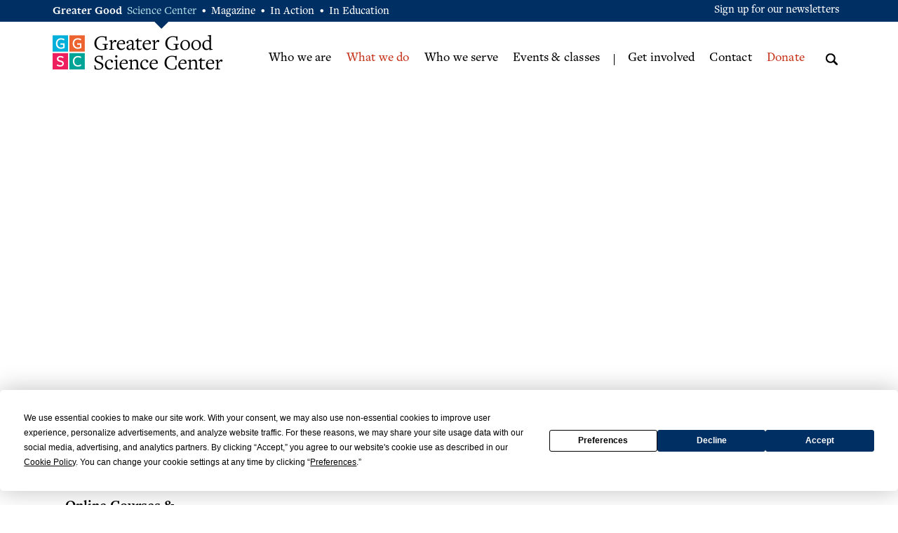

--- FILE ---
content_type: text/html; charset=UTF-8
request_url: https://ggsc.berkeley.edu/what_we_do/event/the_science_of_a_meaningful_life_building_compassion_and_happiness
body_size: 7986
content:
<!DOCTYPE html>
<html lang="en">
<head>
	<meta charset="utf-8" />
	<meta name="viewport" content="width=device-width, initial-scale=1.0">
	<meta name="referrer" content="unsafe-url" />
	<link rel="stylesheet" href="https://cdnjs.cloudflare.com/ajax/libs/font-awesome/6.4.2/css/all.min.css" integrity="sha512-z3gLpd7yknf1YoNbCzqRKc4qyor8gaKU1qmn+CShxbuBusANI9QpRohGBreCFkKxLhei6S9CQXFEbbKuqLg0DA==" crossorigin="anonymous" referrerpolicy="no-referrer" />
	<script
                type="text/javascript"
                src="https://app.termly.io/resource-blocker/1d52cef8-721e-4dd0-85dc-62b281eba46d?autoBlock=off"
                ></script>
	
		<title>The Science of a Meaningful Life: Building... | GGSC</title>
	

	<meta property="og:title" content="The Science of a Meaningful Life: Building Compassion and Happiness" />
	<meta name="twitter:title" content="The Science of a Meaningful Life: Building Compassion and Happiness" />

	<meta name="google-site-verification" content="HDonwkdj5fURJAi6310UKfbsokDr6sJ9yzC4VYqVYzo" />

	
		<meta name="description" content="A day-long seminar with Dacher Keltner offering strategies for cultivating compassion, building resilience, and promoting happiness in yourself and others.">
		<meta property="og:description" content="A day-long seminar with Dacher Keltner offering strategies for cultivating compassion, building resilience, and promoting happiness in yourself and others.">
		<meta name="twitter:description" content="A day-long seminar with Dacher Keltner offering strategies for cultivating compassion, building resilience, and promoting happiness in yourself and others." />
	

	
	
		<meta property="og:type" content="website" />
	

	
	
		<meta property="og:image" content="https://ggsc.berkeley.edu/images/jcogs_img/cache/keltner-lowrez-200x261-150x196_-_28de80_-_a736e701b39753ccb097228b7245b1b910d146fe.jpg" />
		<meta property="og:image:width" content="200" />
 		<meta property="og:image:height" content="200" />
		<link rel="image_src" href="https://ggsc.berkeley.edu/images/jcogs_img/cache/keltner-lowrez-200x261-150x196_-_28de80_-_a736e701b39753ccb097228b7245b1b910d146fe.jpg" />
		<meta name="thumbnail" content="https://ggsc.berkeley.edu/images/jcogs_img/cache/keltner-lowrez-200x261-150x196_-_28de80_-_a736e701b39753ccb097228b7245b1b910d146fe.jpg" />
		<meta name="twitter:image" content="https://ggsc.berkeley.edu/images/jcogs_img/cache/keltner-lowrez-200x261-150x196_-_28de80_-_a736e701b39753ccb097228b7245b1b910d146fe.jpg" />
	
	
    
        
            <link rel="canonical" href="https://ggsc.berkeley.edu/what_we_do/event/the_science_of_a_meaningful_life_building_compassion_and_happiness" />
            <meta property="og:url" content="https://ggsc.berkeley.edu/what_we_do/event/the_science_of_a_meaningful_life_building_compassion_and_happiness" />
        
    




<link rel="apple-touch-icon" sizes="180x180" href="/apple-touch-icon.png?v=2">
<link rel="icon" type="image/png" sizes="32x32" href="/favicon-32x32.png?v=2">
<link rel="icon" type="image/png" sizes="16x16" href="/favicon-16x16.png?v=2">
<link rel="manifest" href="/site.webmanifest?v=2">
<link rel="mask-icon" href="/safari-pinned-tab.svg?v=2" color="#003063">
<link rel="shortcut icon" href="/favicon.ico?v=2">
<meta name="msapplication-TileColor" content="#003063">
<meta name="theme-color" content="#ffffff">	



	<!-- App Styles https://ggsc.berkeley.edu/ ENV: live -->
	
		<link rel="stylesheet" href="/css/jquery.bxslider.css" />
		<link rel="stylesheet" href="/vendor/Magnific-Popup-master/dist/magnific-popup.css" />
        
        <link rel="stylesheet" href="https://ggsc.berkeley.edu/site_styles" />
	
    

	

	
	<link rel="dns-prefetch" href="https://www.google.com">
	

	
	<script src="/vendor/jquery-3.1.1.min.js"></script>
	<script src="/vendor/owl-carousel2-2.2.1/js/owl.carousel.js"></script>
        
			<script src="/vendor/Magnific-Popup-master/dist/jquery.magnific-popup.min.js"></script>
			<script src="/vendor/js.cookie.js"></script>
		
	
	
	<script src="https://ggsc.berkeley.edu/_scripts/functions"></script>
	

    <script>
  dataLayer = [{

    
    
    
    
    
    
    "gtmStatus": "live",
  }];
</script>

<!-- Google Tag Manager -->
<script>(function(w,d,s,l,i){w[l]=w[l]||[];w[l].push({'gtm.start':
new Date().getTime(),event:'gtm.js'});var f=d.getElementsByTagName(s)[0],
j=d.createElement(s),dl=l!='dataLayer'?'&l='+l:'';j.async=true;j.src=
'https://www.googletagmanager.com/gtm.js?id='+i+dl;f.parentNode.insertBefore(j,f);
})(window,document,'script','dataLayer','GTM-WLP64SG');</script>
<!-- End Google Tag Manager -->

<!-- Facebook Pixel Code -->
<script>
!function(f,b,e,v,n,t,s)
{if(f.fbq)return;n=f.fbq=function(){n.callMethod?
n.callMethod.apply(n,arguments):n.queue.push(arguments)};
if(!f._fbq)f._fbq=n;n.push=n;n.loaded=!0;n.version='2.0';
n.queue=[];t=b.createElement(e);t.async=!0;
t.src=v;s=b.getElementsByTagName(e)[0];
s.parentNode.insertBefore(t,s)}(window,document,'script',
'https://connect.facebook.net/en_US/fbevents.js');
fbq('init', '881392575322432');
fbq('track', 'PageView');
</script>
<noscript>
<img alt="" height="1" width="1" src="https://www.facebook.com/tr?id=881392575322432&ev=PageView&noscript=1"/>
</noscript>
<!-- End Facebook Pixel Code -->


    
    <link href="/css/fontawesome/css/fontawesome.css" rel="stylesheet">
    <link href="/css/fontawesome/css/brands.css" rel="stylesheet">
    <link href="/css/fontawesome/css/solid.css" rel="stylesheet">
    

    
</head>
<body>
	
	<!-- Google Tag Manager (noscript) -->
<noscript><iframe src="https://www.googletagmanager.com/ns.html?id=GTM-WLP64SG"
height="0" width="0" style="display:none;visibility:hidden"></iframe></noscript>
<!-- End Google Tag Manager (noscript) -->

	
	<div class="wrapper">

        <header class="header" role="banner">
			<div class="bar">
				<div class="shell">
					<div class="bar-content">
						<p class="gg-links">
							<strong>Greater Good</strong>
							<a href="https://ggsc.berkeley.edu" class="active" title="Greater Good Science Center">Science Center</a> <span>•</span>
							<a href="https://greatergood.berkeley.edu" title="Greater Good Magazine">Magazine</a> <span>•</span>
							<a href="https://ggia.berkeley.edu" title="Greater Good In Action">In Action</a> <span>•</span>
							<a href="https://ggie.berkeley.edu" title="Greater Good In Education">In Education</a>
						</p>
					</div><!-- /.bar-content -->

					<div class="bar-actions mobile-hidden">
						<a href="https://ggsc.berkeley.edu/_ajax/newsletter-popup" class="link-popup gtm-signup-header" title="Sign up for our newsletters">Sign up for our newsletters</a>
					</div><!-- /.bar-actions mobile-hidden -->
				</div><!-- /.shell -->
			</div><!-- /.bar -->
			<div class="shell">
				<a href="https://ggsc.berkeley.edu/" class="logo" title="Greater Good Science Center">Greater Good Science Center</a>

				<div class="header-content">
					<div class="nav-wrapper">
						<nav class="nav nav-primary" role="navigation" aria-label="Primary navigation">
							<ul>
								
								<li>
									<a href="https://ggsc.berkeley.edu/who_we_are" title="Who we are" >Who we are</a>
									
										<div class="dropdown-secondary">
	<ul>
	
		<li>
	        <a href="https://ggsc.berkeley.edu/who_we_are/about">Mission &amp; Beliefs</a>
	    </li>
    
		<li>
	        <a href="https://ggsc.berkeley.edu/who_we_are/our_story">Our Story</a>
	    </li>
    
		<li>
	        <a href="https://ggsc.berkeley.edu/who_we_are/our_impact">Our Impact</a>
	    </li>
    
		<li>
	        <a href="https://ggsc.berkeley.edu/who_we_are/our_people">Our People</a>
	    </li>
    
		<li>
	        <a href="https://ggsc.berkeley.edu/who_we_are/partners">Our Partners</a>
	    </li>
    
		<li>
	        <a href="https://ggsc.berkeley.edu/who_we_are/news">News</a>
	    </li>
    
		<li>
	        <a href="https://ggsc.berkeley.edu/who_we_are/faq">FAQ</a>
	    </li>
    
	</ul>
</div><!-- /.dropdown-secondary -->

									
								</li>
								
								<li>
									<a href="https://ggsc.berkeley.edu/what_we_do" title="What we do" >What we do</a>
									
										<div class="dropdown-secondary">
	<ul>
	
		<li>
	        <a href="https://ggsc.berkeley.edu/what_we_do/greater_good_magazine">Greater Good Magazine</a>
	    </li>
    
		<li>
	        <a href="https://ggsc.berkeley.edu/what_we_do/podcasts">Podcasts</a>
	    </li>
    
		<li>
	        <a href="https://ggsc.berkeley.edu/what_we_do/online_courses_tools">Online Courses & Tools</a>
	    </li>
    
		<li>
	        <a href="https://ggsc.berkeley.edu/what_we_do/events">Events </a>
	    </li>
    
		<li>
	        <a href="https://ggsc.berkeley.edu/what_we_do/speaking">Speaking & Workshops</a>
	    </li>
    
		<li>
	        <a href="https://ggsc.berkeley.edu/what_we_do/consulting">Consulting</a>
	    </li>
    
		<li>
	        <a href="https://ggsc.berkeley.edu/what_we_do/research">Research</a>
	    </li>
    
		<li>
	        <a href="https://ggsc.berkeley.edu/what_we_do/major_initiatives">Major Initiatives</a>
	    </li>
    
	</ul>
</div><!-- /.dropdown-secondary -->

									
								</li>
								
								<li>
									<a href="https://ggsc.berkeley.edu/who_we_serve" title="Who we serve" >Who we serve</a>
									
										<div class="dropdown-secondary">
	<ul>
	
		<li>
	        <a href="https://ggsc.berkeley.edu/who_we_serve/educators">Educators</a>
	    </li>
    
		<li>
	        <a href="https://ggsc.berkeley.edu/who_we_serve/parents_families">Parents &amp; Families</a>
	    </li>
    
		<li>
	        <a href="https://ggsc.berkeley.edu/who_we_serve/health_professionals">Health Professionals</a>
	    </li>
    
		<li>
	        <a href="https://ggsc.berkeley.edu/who_we_serve/workplace_leaders">Workplace Leaders</a>
	    </li>
    
		<li>
	        <a href="https://ggsc.berkeley.edu/who_we_serve/researchers">Researchers</a>
	    </li>
    
		<li>
	        <a href="https://ggsc.berkeley.edu/who_we_serve/bridge_builders">Bridge Builders</a>
	    </li>
    
	</ul>
</div><!-- /.dropdown-secondary -->

									
								</li>
								
								<li>
									<a href="https://ggsc.berkeley.edu/what_we_do/events" title="Events & classes" class="nav-link-red">Events & classes</a>
									
								</li>
								

							</ul>
						</nav><!-- /.nav nav-primary -->

						<nav class="nav nav-utilities" role="navigation" aria-label="Secondary navigation">
							<ul>
								
								<li>
									<a href="https://ggsc.berkeley.edu/get_involved" title="Get involved" >Get involved</a>
									
										<div class="dropdown-secondary">
	<ul>
	
		<li>
	        <a href="https://ggsc.berkeley.edu/get_involved/subscribe">Get Our Newsletter</a>
	    </li>
    
		<li>
	        <a href="https://ggsc.berkeley.edu/get_involved/volunteer">Volunteer</a>
	    </li>
    
		<li>
	        <a href="https://ggsc.berkeley.edu/get_involved/write_for_us">Write for Us</a>
	    </li>
    
		<li>
	        <a href="https://ggsc.berkeley.edu/get_involved/advertise">Advertise</a>
	    </li>
    
	</ul>
</div><!-- /.dropdown-secondary -->

									
								</li>
								
								<li>
									<a href="https://ggsc.berkeley.edu/contact" title="Contact" >Contact</a>
									
								</li>
								
								<li>
									<a href="https://ggsc.berkeley.edu/donate" title="Donate" class="nav-link-red">Donate</a>
									
										<div class="dropdown-secondary">
	<ul>
	
		<li>
	        <a href="https://ggsc.berkeley.edu/donate">Donate</a>
	    </li>
    
		<li>
	        <a href="https://ggsc.berkeley.edu/donate/faq">Frequently Asked Questions</a>
	    </li>
    
		<li>
	        <a href="https://ggsc.berkeley.edu/donate/other-ways-to-donate">Other Ways to Give</a>
	    </li>
    
	</ul>
</div><!-- /.dropdown-secondary -->

									
								</li>
								
							</ul>
						</nav><!-- /.nav nav-utilities -->
					</div><!-- /.nav-wrapper -->

					<div class="search">
						<form action="https://ggsc.berkeley.edu/search?" method="get" role="search">
							<a href="#" class="search-trigger" title="Open Search Panel">
								<em class="ico-magnifying-glass"></em>

								<span class="no-text">Open Search Panel</span>
							</a>

							<div class="search-inner">
								<div class="search-content">
									<a href="#" class="search-close" title="Close Search Panel">
										<em class="fa fa-close"></em>

										<span class="no-text">Close Search Panel</span>
									</a>

									<label id="search-label" for="q" class="search-label">Search</label>

									<input type="search" name="q" id="q" value="" placeholder="Search" class="search-field" aria-labelledby="search-label" aria-required="false" />

									<input type="submit" value="Start search" class="btn search-btn" />
								</div><!-- /.search-content -->
							</div><!-- /.search-inner -->
						</form>
					</div><!-- /.search -->

					<a href="#" class="btn-menu" title="Mobile menu">
						<span></span>

						<ins class="no-text">Open mobile menu</ins>
					</a>
				</div><!-- /.header-content -->
			</div><!-- /.shell -->
		</header><!-- /.header -->

		

<div class="intro intro-secondary mobile-hidden" data-src="" style="background-image: url(

)"></div>
<div class="intro intro-secondary mobile-shown" style="background-image: url(

);"></div>
<!-- /.intro intro-secondary -->

<div class="main">
	<div class="container">
		<div class="shell">
			<div class="sidebar">
				<nav class="nav-secondary temp-menu mobile-shown-portrait" aria-label="Sidebar navigation">
					<ul>
						<li>
							<a href="#" class="show-menu">
								 Also in this section…  >
							</a>
						</li>
					</ul>
				</nav>
				<nav class="nav-secondary full-menu mobile-hidden-portrait" aria-label="Sidebar navigation">
					<ul>
							
	<li >
		<a href="https://ggsc.berkeley.edu/what_we_do/greater_good_magazine">Greater Good Magazine</a>
	

	

	</li>	
	<li >
		<a href="https://ggsc.berkeley.edu/what_we_do/podcasts">Podcasts</a>
	

	

	</li>	
	<li >
		<a href="https://ggsc.berkeley.edu/what_we_do/online_courses_tools">Online Courses & Tools</a>
	

	

	</li>	
	<li class="current">
		<a href="https://ggsc.berkeley.edu/what_we_do/events">Events </a>
	

	

	</li>	
	<li >
		<a href="https://ggsc.berkeley.edu/what_we_do/speaking">Speaking & Workshops</a>
	

	

	</li>	
	<li >
		<a href="https://ggsc.berkeley.edu/what_we_do/consulting">Consulting</a>
	

	

	</li>	
	<li >
		<a href="https://ggsc.berkeley.edu/what_we_do/research">Research</a>
	

	

	</li>	
	<li >
		<a href="https://ggsc.berkeley.edu/what_we_do/major_initiatives">Major Initiatives</a>
	

	
		<div class="dropdown">
			<ul>
				
				
					<li >
						<a href="https://ggsc.berkeley.edu/what_we_do/major_initiatives/bridging_differences" title="Bridging Differences">Bridging Differences</a>
					</li>
				
				
				
					<li >
						<a href="https://ggsc.berkeley.edu/what_we_do/major_initiatives/love" title="Spreading Love Through the Media">Spreading Love Through the Media</a>
					</li>
				
				
				
					<li >
						<a href="https://ggsc.berkeley.edu/what_we_do/major_initiatives/forgiveness" title="Putting the Science of Forgiveness into Practice">Putting the Science of Forgiveness into Practice</a>
					</li>
				
				
				
					<li >
						<a href="https://ggsc.berkeley.edu/what_we_do/major_initiatives/intellectual_humility" title="Expanding Awareness of the Science of Intellectual Humility">Expanding Awareness of the Science of Intellectual Humility</a>
					</li>
				
				
				
					<li >
						<a href="https://ggsc.berkeley.edu/what_we_do/major_initiatives/purpose_across_the_lifespan" title="Purpose Across the Lifespan">Purpose Across the Lifespan</a>
					</li>
				
				
				
					<li >
						<a href="https://ggsc.berkeley.edu/what_we_do/major_initiatives/parenting_initiative" title="Parenting Initiative">Parenting Initiative</a>
					</li>
				
				
				
					<li >
						<a href="https://ggsc.berkeley.edu/what_we_do/major_initiatives/ggia_science_of_character" title="GGIA 2.0: Making the Science of Character Virtue More Practical, Engaging, and Impactful">GGIA 2.0: Making the Science of Character Virtue More Practical, Engaging, and Impactful</a>
					</li>
				
				
				
					<li >
						<a href="https://ggsc.berkeley.edu/what_we_do/major_initiatives/expanding_gratitude" title="Expanding Gratitude">Expanding Gratitude</a>
					</li>
				
				
				
					<li >
						<a href="https://ggsc.berkeley.edu/what_we_do/major_initiatives/purpose_challenge" title="Purpose Challenge">Purpose Challenge</a>
					</li>
				
				
				
					<li >
						<a href="https://ggsc.berkeley.edu/what_we_do/major_initiatives/virtue_white_papers" title="Virtue White Papers">Virtue White Papers</a>
					</li>
				
				
				
					<li >
						<a href="https://ggsc.berkeley.edu/what_we_do/major_initiatives/network_wellbeing" title="The Network for Emotional Well-being">The Network for Emotional Well-being</a>
					</li>
				
				
			</ul>
		</div><!-- /.dropdown -->
	

	</li>

									
					</ul>
				</nav><!-- /.nav-secondary -->
			</div><!-- /.sidebar -->

<div class="content content-large" role="main">
	<section class="section-tabs" role="region" aria-labelledby="title1">
	
		
		













		




		<header class="section-head">
			<h1  id="title1" >The Science of a Meaningful Life: Building Compassion and Happiness</h1><!-- /.title-large -->

			
		</header><!-- /.section-head -->



		<div class="section-body">
			<div class="tabs">

				<div class="tabs-body">
					<div class="tab current" id="tab-body">
						<article class="article">
							<div class="article-entry">
								<p><p>A day-long seminar with Dacher Keltner offering strategies for cultivating compassion, building resilience, and promoting happiness in yourself and others.</p></p>
							</div><!-- /.article-entry -->

								
			<style>
				@media (min-width: 768px) {
					.event-image--replacement {
						max-width: 310px;
					}
				}
			</style>
			<div id="event-map" class="article-map">
				
					
				
				<div class="article-contacts">
					<br>
					<ul class="list-contacts">
						
						<li>
							<span>Venue:</span> Sacramento Convention Center
						</li>
						
						
						<li>
							<span>Date:</span> May 20, 2011
						</li>
						
						
						
						</li>
						<li class="text-right">
						<br />
						
						</li>
					</ul><!-- /.list-contacts -->
				</div><!-- /.article-contacts -->
			</div><!-- /.article-map -->

		

							<div class="article-entry">
								

						
						
						
						
						
						
						

						
						<div class="image-holder fl" style="width: 98px;">
							<img src="/images/jcogs_img/cache/ucb-14head_-_28de80_-_9cf05ae18d6a997e2af14a66c389b8f482258ef4.jpg" width="98" height="84" alt="" />
							
							
						</div> <!-- end image-holder --><p>This day-long seminar will offer strategies for cultivating compassion, building resilience, and promoting happiness in yourself and others.</p>

<p>It will be led by Dacher Keltner, a renowned professor of psychology at UC Berkeley and the faculty director of the Greater Good Science Center. Drawing on cutting-edge research from psychology and neuroscience, Dr. Keltner will highlight the strong connections between happiness, compassion, and altruism, identifying the health and social benefits that come from practicing gratitude, kindness, and other positive behaviors.</p>

<div class="image-holder fl" style="width: 150px;">
							<img src="/images/jcogs_img/cache/keltner-lowrez-200x261-150x196_-_28de80_-_9cf05ae18d6a997e2af14a66c389b8f482258ef4.jpg" width="150" height="196" alt="" />
							
							
						</div> <!-- end image-holder --><p>For instance, simply counting one’s blessings on a regular basis can lead to measurable improvements in one’s immune system and psychological well-being, and improve their relationships. Dr. Keltner’s overview of this research will show how leading a meaningful life isn’t just good, but good for you.</p>

<p>Building on this science, Dr. Keltner will present research-based tips for fostering empathy, compassion, happiness and other positive skills in yourself, in children, and in colleagues and clients. He will also shed light on those who have trouble forming compassionate relationships, such as those who suffer from social disorders like autism.</p>

<p>&nbsp;</p>
<p>
<b>Workshop Topics</b></p><ul>
<li>People are wired to form deep social connections, to cooperate, and to feel compassion. </li>
<li>There are research-tested steps one can take to cultivate compassion, empathy, happiness, and other qualities of social-emotional well-being in themselves and others. </li>
<li>One’s own emotional well-being can foster social well-being in their relationships, families, workplaces, communities, and the world at large.</li>
<li>Practicing pro-social behaviors—such as compassion, forgiveness, and gratitude—brings measurable psychological and physiological benefits to oneself, including greater levels of happiness. </li>
</ul>

<p><b>Agenda</b></p>

<p>8:30 - 9:00 a.m. - Registration and check in<br />
9:00 - 10:30 - The evolution and neuroscience of social well-being<br />
10:30- 10:45 - Break<br />
10:45 – 12:00 - Compassion, empathy, and gratitude as paths to social well-being and the meaningful life<br />
12:00 - 1:00 p.m. - Lunch (on your own)<br />
1:00 - 2:30 - Breakdowns in social and emotional well-being: autism, depression, antisocial disorder<br />
2:30 - 2:45 - Break<br />
2:45 - 4:30 - Practical steps toward cultivating happiness and compassion in yourself and others</p>

<p><b>Learning Objectives</b></p><ul>
<li>Identify the connections between compassion and happiness.</li>
<li>Diagnose the root causes of anti-social behavior, such as aggression and autism.</li>
<li>Utilize research-based practices to boost happiness in themselves and others.</li>
<li>Develop effective ways to handle stress and maintain a more resilient, compassionate approach toward other people.</li>
</ul>

<p><b>Continuing Education</b></p>

<p>Continuing education co-sponsored by R. Cassidy Seminars.</p>

<p>Satisfactory Completion</p>

<p>Participants must have paid tuition fee, signed in, attended the entire seminar, completed an evaluation, and signed out in order to receive a certificate. Failure to sign in or out will result in forfeiture of credit for the entire course. No exceptions will be made. Partial credit is not available.</p>

<p>Psychologists<br />
R. Cassidy Seminars is approved by the American Psychological Association to offer continuing education for psychologists.&nbsp; R. Cassidy Seminars maintains responsibility for this program.&nbsp; (6) CE hours.</p>

<p>Social Workers<br />
CA: Course meets the qualifications for (6) hours of continuing education credit for MFTs and/or LCSWs as required by the California Board of Behavioral Sciences, Provider #PCE418.</p>

<p>Marriage and Family Therapists<br />
CA: Course meets the qualifications for (6) hours of continuing education credit for MFTs and/or LCSWs as required by the California Board of Behavioral Sciences, Provider #PCE418.This course provides 6 CE hours.</p>

<p>Occupational Therapists<br />
Occupational therapists will receive a certificate of completion for (6) CE hours.</p>

<p>Nurses<br />
CA: Provider approved by the CA Board of Registered Nursing, Provider #CeP12224, for (6) contact hours.</p>

<p>Disability Access: If you require ADA accommodations please contact our office 10 days or more before the event. We cannot ensure accommodations without adequate prior notification.</p>

<p>Please Note: Licensing Boards change regulations often and while we attempt to stay abreast of their most recent changes, if you have questions or concerns about this course meeting your specific board’s approval, we recommend you contact your board directly to obtain a ruling.</p>

<div class="image-holder fl" style="width: 125px;">
							<img src="/images/jcogs_img/cache/qofl_logo_cropped2-small_-_28de80_-_9cf05ae18d6a997e2af14a66c389b8f482258ef4.jpg" width="125" height="119" alt="" />
							
							
						</div> <!-- end image-holder --><p>The Science of a Meaningful Life seminar series is made possible through a generous grant from the <a href="http://www.qualityoflifefoundation.org/qolf/The_Quality_of_Life_Foundation___Home.html">Quality of Life Foundation</a>.</p>
						

						
							</div><!-- /.article-entry -->
						</article><!-- /.article -->
					</div><!-- /.tab current -->

				</div><!-- /.tabs-body -->
			</div><!-- /.tabs -->
		</div><!-- /.section-body -->


		<script>
			document.querySelectorAll('.fb-register-trigger').forEach(element => {
				element.addEventListener('click', function() {
					fbq('track', 'Lead', {
						content_name: 'The Science of a Meaningful Life: Building Compassion and Happiness',
						content_category: 'GGSC Events',
						value: 0,
						currency: 'USD',
						registration_status: 'Started'
					});
				});
			});
			
		</script>
	
	</section><!-- /.section-tabs -->
</div><!-- /.content content-large -->
		</div><!-- /.shell -->
	</div><!-- /.container -->
</div><!-- /.main -->


        <footer class="footer">
			<div class="callout">
				<div class="shell">
					<div class="callout-body">
						<img src="https://ggsc.berkeley.edu/css/images/logo-xsmall.png" height="50" width="47" alt="Alt placeholder" class="callout-image" />
						<h3 class="callout-title title-small">Subscribe to our free e-newsletters</h3><!-- /.callout-title title-small -->
						<a href="https://ggsc.berkeley.edu/_ajax/newsletter-popup" class="btn btn-transparent link-popup gtm-signup-footer" title="Sign Up for Newsletters">Sign Up</a>
					</div><!-- /.callout-body -->
				</div><!-- /.shell -->
			</div><!-- /.callout -->
			<div class="shell">
				<div class="footer-inner">
					<div class="footer-content">
						<p class="slogan">
							<em>The Greater Good Science Center studies the psychology, sociology, and neuroscience of well-being, and teaches skills that foster a thriving, resilient, and compassionate society.</em>
						</p><!-- /.slogan -->

						<nav class="footer-nav" role="navigation" aria-label="Footer">
							<ul>
								
								<li>
									<a href="https://ggsc.berkeley.edu/about" title="About">About</a>
								</li>
								
								<li>
									<a href="https://ggsc.berkeley.edu/contact" title="Contact">Contact</a>
								</li>
								
								<li>
									<a href="https://ggsc.berkeley.edu/donate" title="Donate">Donate</a>
								</li>
								
							</ul>
						</nav><!-- /.footer-nav -->
					</div><!-- /.footer-content -->

					<div class="footer-bar">
						<a href="http://www.berkeley.edu/" class="logo logo-berkeley" title="Berkeley - University of California">Berkeley - University of California</a>

						<div class="copyright">
    <p>&copy; 2026 The Greater Good Science Center at the University of California, Berkeley</p>
    <p class="footer-compliance">
        <a href="https://dac.berkeley.edu/web-accessibility">Accessibility</a> |
        <a href="https://ophd.berkeley.edu/policies-and-procedures/nondiscrimination-policy-statement">Nondiscrimination</a> |
        <a href="https://greatergood.berkeley.edu/privacy">Privacy Policy</a> |
        <a href="#" class="termly-display-preferences">Consent Preferences</a>
    </p>
</div><!-- /.copyright -->
					</div><!-- /.footer-bar -->

					<div class="footer-hop">
						Developed By
						<a href="https://www.hopstudios.com/">
							<i class="ico-hopstudios"><span class="sr-only">Hop Studios</span></i>
							Hop Studios
						</a>

					</div><!-- /.footer-hop -->
				</div><!-- /.footer-inner -->
			</div><!-- /.shell -->
		</footer><!-- /.footer -->

	</div><!-- /.wrapper -->
	
<script>
	$(document).ready(function () {
		if ($(window).width() < 768) {$('#event-map').appendTo('#mobile-map-container');}
		if ($(window).outerWidth() > 1024) {
			$('.intro-secondary.mobile-hidden').css({
				'background-image': 'url("' + $('.intro-secondary.mobile-hidden').data('src') + '")'
			});
		}
		$(window).on('resize', function() {
			if ($(window).outerWidth() > 1024) {
				$('.intro-secondary.mobile-hidden').css({
					'background-image': 'url("' + $('.intro-secondary.mobile-hidden').data('src') + '")'
				});
			}
		});
	});
</script>

	<script>
	  (function() {
		var cx = '001801475766816311531:57xfbu-0mio';
		var gcse = document.createElement('script');
		gcse.type = 'text/javascript';
		gcse.async = true;
		gcse.src = 'https://cse.google.com/cse.js?cx=' + cx;
		var s = document.getElementsByTagName('script')[0];
		s.parentNode.insertBefore(gcse, s);
	  })();
	</script>
	
	
	<script async src="https://siteimproveanalytics.com/js/siteanalyze_6294756.js"></script>
</body>
</html>


--- FILE ---
content_type: text/css;charset=UTF-8
request_url: https://ggsc.berkeley.edu/site_styles
body_size: 16895
content:
@charset "UTF-8";

.sr-only {
	position: absolute;
	width: 1px;
	height: 1px;
	padding: 0;
	margin: -1px;
	overflow: hidden;
	clip: rect(0, 0, 0, 0);
	border: 0;
}
.sr-only-focusable:active,
.sr-only-focusable:focus {
	position: static;
	width: auto;
	height: auto;
	margin: 0;
	overflow: visible;
	clip: auto;
}
/*
 *  Owl Carousel - Core
 */

.owl-carousel {
	display: none;
	width: 100%;
	-webkit-tap-highlight-color: transparent;
	/* position relative and z-index fix webkit rendering fonts issue */

	position: relative;
	z-index: 1;
}
.owl-carousel .owl-stage {
	position: relative;
    -ms-touch-action: pan-Y;
    -moz-backface-visibility: hidden;
	/* fix firefox animation glitch */
}
.owl-carousel .owl-stage:after {
	content: ".";
	display: block;
	clear: both;
	visibility: hidden;
	line-height: 0;
	height: 0;
}
.owl-carousel .owl-stage-outer {
	position: relative;
	overflow: hidden;
	/* fix for flashing background */

	-webkit-transform: translate3d(0px, 0px, 0px);
}
.owl-carousel .owl-wrapper,
.owl-carousel .owl-item {
	-webkit-backface-visibility: hidden;
	-moz-backface-visibility: hidden;
	-ms-backface-visibility: hidden;
	-webkit-transform: translate3d(0, 0, 0);
	-moz-transform: translate3d(0, 0, 0);
	-ms-transform: translate3d(0, 0, 0);
}
.owl-carousel .owl-item {
	position: relative;
	min-height: 1px;
	float: left;
	-webkit-backface-visibility: hidden;
	-webkit-tap-highlight-color: transparent;
	-webkit-touch-callout: none;
}
.owl-carousel .owl-item img {
	display: block;
	width: 100%;
}
.owl-carousel .owl-nav.disabled,
.owl-carousel .owl-dots.disabled {
	display: none;
}
.owl-carousel .owl-nav .owl-prev,
.owl-carousel .owl-nav .owl-next,
.owl-carousel .owl-dot {
	cursor: pointer;
	cursor: hand;
	-webkit-user-select: none;
	-khtml-user-select: none;
	-moz-user-select: none;
	-ms-user-select: none;
	user-select: none;
}
.owl-carousel.owl-loaded {
	display: block;
}
.owl-carousel.owl-loading {
	opacity: 0;
	display: block;
}
.owl-carousel.owl-hidden {
	opacity: 0;
}
.owl-carousel.owl-refresh .owl-item {
	visibility: hidden;
}
.owl-carousel.owl-drag .owl-item {
	-webkit-user-select: none;
	-moz-user-select: none;
	-ms-user-select: none;
	user-select: none;
}
.owl-carousel.owl-grab {
	cursor: move;
	cursor: grab;
}
.owl-carousel.owl-rtl {
	direction: rtl;
}
.owl-carousel.owl-rtl .owl-item {
	float: right;
}
/* No Js */

.no-js .owl-carousel {
	display: block;
}
/*
 *  Owl Carousel - Animate Plugin
 */

.owl-carousel .animated {
	animation-duration: 1000ms;
	animation-fill-mode: both;
}
.owl-carousel .owl-animated-in {
	z-index: 0;
}
.owl-carousel .owl-animated-out {
	z-index: 1;
}
.owl-carousel .fadeOut {
	animation-name: fadeOut;
}
@keyframes fadeOut {
	0% {
		opacity: 1;
	}
	100% {
		opacity: 0;
	}
}
/*
 * 	Owl Carousel - Auto Height Plugin
 */

.owl-height {
	transition: height 500ms ease-in-out;
}
/*
 * 	Owl Carousel - Lazy Load Plugin
 */

.owl-carousel .owl-item .owl-lazy {
	opacity: 0;
	transition: opacity 400ms ease;
}
.owl-carousel .owl-item img.owl-lazy {
	transform-style: preserve-3d;
}
/*
 * 	Owl Carousel - Video Plugin
 */

.owl-carousel .owl-video-wrapper {
	position: relative;
	height: 100%;
	background: #000;
}
.owl-carousel .owl-video-play-icon {
	position: absolute;
	height: 80px;
	width: 80px;
	left: 50%;
	top: 50%;
	margin-left: -40px;
	margin-top: -40px;
	background: url("owl.video.play.png") no-repeat;
	cursor: pointer;
	z-index: 1;
	-webkit-backface-visibility: hidden;
	transition: transform 100ms ease;
}
.owl-carousel .owl-video-play-icon:hover {
	transform: scale(1.3, 1.3);
}
.owl-carousel .owl-video-playing .owl-video-tn,
.owl-carousel .owl-video-playing .owl-video-play-icon {
	display: none;
}
.owl-carousel .owl-video-tn {
	opacity: 0;
	height: 100%;
	background-position: center center;
	background-repeat: no-repeat;
	background-size: contain;
	transition: opacity 400ms ease;
}
.owl-carousel .owl-video-frame {
	position: relative;
	z-index: 1;
	height: 100%;
	width: 100%;
}
.ico-apple {
	background: url(../css/images/sprite/ico-apple.png) no-repeat 0 0;
	background-size: 100% 100%;
	width: 83px;
	height: 112px;
	display: inline-block;
	vertical-align: middle;
	font-size: 0;
}
.ico-lead {
    background: url(../css/images/sprite/ico-workplace_leadership.png) no-repeat 0 0;
	background-size: 100% 100%;
	width: 103px;
	height: 112px;
	display: inline-block;
	vertical-align: middle;
	font-size: 0;
}
.ico-heart {
	background: url(../css/images/sprite/ico-heart.png) no-repeat 0 0;
	background-size: 100% 100%;
	width: 124px;
	height: 112px;
	display: inline-block;
	vertical-align: middle;
	font-size: 0;
}
.ico-arrow-left {
	background: url(../css/images/sprite/ico-arrow-left.png) no-repeat 0 0;
	background-size: 100% 100%;
	width: 38px;
	height: 66px;
	display: inline-block;
	vertical-align: middle;
	font-size: 0;
}
.ico-arrow-right {
	background: url(../css/images/sprite/ico-arrow-right.png) no-repeat 0 0;
	background-size: 100% 100%;
	width: 38px;
	height: 66px;
	display: inline-block;
	vertical-align: middle;
	font-size: 0;
}
.ico-arrow {
	background: url(../css/images/sprite/ico-arrow.png) no-repeat 0 0;
	background-size: 100% 100%;
	width: 8px;
	height: 16px;
	display: inline-block;
	vertical-align: middle;
	font-size: 0;
}
.ico-baby-carriage {
	background: url(../css/images/sprite/ico-baby-carriage.png) no-repeat 0 0;
	background-size: 100% 100%;
	width: 79px;
	height: 110px;
	display: inline-block;
	vertical-align: middle;
	font-size: 0;
}
.ico-book {
	background: url(../css/images/sprite/ico-book.png) no-repeat 0 0;
	background-size: 100% 100%;
	width: 125px;
	height: 82px;
	display: inline-block;
	vertical-align: middle;
	font-size: 0;
}
.ico-calendar-2 {
	background: url(../css/images/sprite/ico-calendar-2.png) no-repeat 0 0;
	background-size: 100% 100%;
	width: 24px;
	height: 23px;
	display: inline-block;
	vertical-align: middle;
	font-size: 0;
}
.ico-calendar {
	background: url(../css/images/sprite/ico-calendar.png) no-repeat 0 0;
	background-size: 100% 100%;
	width: 19px;
	height: 19px;
	display: inline-block;
	vertical-align: middle;
	font-size: 0;
}
.ico-magnifying-glass {
	background: url(../css/images/sprite/ico-magnifying-glass.png) no-repeat 0 0;
	background-size: 100% 100%;
	width: 19px;
	height: 17px;
	display: inline-block;
	vertical-align: middle;
	font-size: 0;
}
@media (-webkit-min-device-pixel-ratio: 2),
(min-resolution: 192dpi) {
	.ico-arrow-left {
		background: url(../css/images/sprite/ico-arrow-left@2x.png) no-repeat 0 0;
		width: 38px;
		height: 66px;
		background-size: 100% 100%;
		display: inline-block;
		vertical-align: middle;
		font-size: 0;
	}
	.ico-arrow-right {
		background: url(../css/images/sprite/ico-arrow-right@2x.png) no-repeat 0 0;
		width: 38px;
		height: 66px;
		background-size: 100% 100%;
		display: inline-block;
		vertical-align: middle;
		font-size: 0;
	}
	.ico-arrow {
		background: url(../css/images/sprite/ico-arrow@2x.png) no-repeat 0 0;
		width: 8px;
		height: 16px;
		background-size: 100% 100%;
		display: inline-block;
		vertical-align: middle;
		font-size: 0;
	}
	.ico-calendar-2 {
		background: url(../css/images/sprite/ico-calendar-2@2x.png) no-repeat 0 0;
		width: 24px;
		height: 23px;
		background-size: 100% 100%;
		display: inline-block;
		vertical-align: middle;
		font-size: 0;
	}
	.ico-magnifying-glass {
		background: url(../css/images/sprite/ico-magnifying-glass@2x.png) no-repeat 0 0;
		width: 19px;
		height: 17px;
		background-size: 100% 100%;
		display: inline-block;
		vertical-align: middle;
		font-size: 0;
	}
}
@font-face {
	font-family: 'FreightSansPro';
	src: url("css/fonts/FreightSansProBook-Regular.eot?#iefix") format("embedded-opentype"), url("css/fonts/FreightSansProBook-Regular.woff") format("woff"), url("css/fonts/FreightSansProBook-Regular.ttf") format("truetype"), url("css/fonts/FreightSansProBook-Regular.svg#FreightSansProBook-Regular") format("svg");
	font-weight: 200;
	font-style: normal;
}
@font-face {
	font-family: 'FreightSansPro';
	src: url("css/fonts/FreightSansProMedium-Regular.eot?#iefix") format("embedded-opentype"), url("css/fonts/FreightSansProMedium-Regular.woff") format("woff"), url("css/fonts/FreightSansProMedium-Regular.ttf") format("truetype"), url("css/fonts/FreightSansProMedium-Regular.svg#FreightSansProMedium-Regular") format("svg");
	font-weight: 500;
	font-style: normal;
}
@font-face {
	font-family: 'FreightSansPro';
	src: url("css/fonts/FreightSansProBold-Regular.eot?#iefix") format("embedded-opentype"), url("css/fonts/FreightSansProBold-Regular.woff") format("woff"), url("css/fonts/FreightSansProBold-Regular.ttf") format("truetype"), url("css/fonts/FreightSansProBold-Regular.svg#FreightSansProBold-Regular") format("svg");
	font-weight: 700;
	font-style: normal;
}
@font-face {
	font-family: 'FreightTextPro';
	src: url("css/fonts/FreightTextProBook-Regular.eot?#iefix") format("embedded-opentype"), url("css/fonts/FreightTextProBook-Regular.woff") format("woff"), url("css/fonts/FreightTextProBook-Regular.ttf") format("truetype"), url("css/fonts/FreightTextProBook-Regular.svg#FreightTextProBook-Regular") format("svg");
	font-weight: 200;
	font-style: normal;
}
@font-face {
	font-family: 'FreightTextPro';
	src: url("css/fonts/FreightTextProBook-Italic.eot?#iefix") format("embedded-opentype"), url("css/fonts/FreightTextProBook-Italic.woff") format("woff"), url("css/fonts/FreightTextProBook-Italic.ttf") format("truetype"), url("css/fonts/FreightTextProBook-Italic.svg#FreightTextProBook-Italic") format("svg");
	font-weight: 200;
	font-style: italic;
}
@font-face {
	font-family: 'FreightTextPro';
	src: url("css/fonts/FreightTextPro-Light.eot?#iefix") format("embedded-opentype"), url("css/fonts/FreightTextPro-Light.otf") format("opentype"), url("css/fonts/FreightTextPro-Light.woff") format("woff"), url("css/fonts/FreightTextPro-Light.ttf") format("truetype"), url("css/fonts/FreightTextPro-Light.svg#FreightTextPro-Light") format("svg");
	font-weight: 300;
	font-style: normal;
}
@font-face {
	font-family: 'FreightTextPro';
	src: url("css/fonts/FreightTextPro-LightItalic.eot?#iefix") format("embedded-opentype"), url("css/fonts/FreightTextPro-LightItalic.otf") format("opentype"), url("css/fonts/FreightTextPro-LightItalic.woff") format("woff"), url("css/fonts/FreightTextPro-LightItalic.ttf") format("truetype"), url("css/fonts/FreightTextPro-LightItalic.svg#FreightTextPro-LightItalic") format("svg");
	font-weight: 300;
	font-style: italic;
}
@font-face {
	font-family: 'FreightTextPro';
	src: url("css/fonts/FreightTextPro-Medium.eot?#iefix") format("embedded-opentype"), url("css/fonts/FreightTextPro-Medium.otf") format("opentype"), url("css/fonts/FreightTextPro-Medium.woff") format("woff"), url("css/fonts/FreightTextPro-Medium.ttf") format("truetype"), url("css/fonts/FreightTextPro-Medium.svg#FreightTextPro-Medium") format("svg");
	font-weight: 500;
	font-style: normal;
}
@font-face {
	font-family: 'FreightTextPro';
	src: url("css/fonts/FreightTextProBold-Regular.eot?#iefix") format("embedded-opentype"), url("css/fonts/FreightTextProBold-Regular.woff") format("woff"), url("css/fonts/FreightTextProBold-Regular.ttf") format("truetype"), url("css/fonts/FreightTextProBold-Regular.svg#FreightTextProBold-Regular") format("svg");
	font-weight: 700;
	font-style: normal;
}
*,
*:before,
*:after {
	padding: 0;
	margin: 0;
	outline: 0;
	box-sizing: border-box;
}
article,
aside,
details,
figcaption,
figure,
footer,
header,
hgroup,
menu,
nav,
section,
summary,
main {
	display: block;
}
html {
	-webkit-tap-highlight-color: transparent;
}
body {
	-moz-osx-font-smoothing: grayscale;
	-webkit-font-smoothing: antialiased;
	text-size-adjust: none;
}
img,
iframe,
video,
audio,
object {
	max-width: 100%;
}
img,
iframe {
	border: 0 none;
}
img {
	height: auto;
	display: inline-block;
	vertical-align: middle;
}
b,
strong {
	font-weight: bold;
}
address {
	font-style: normal;
}
svg:not(:root) {
	overflow: hidden;
}
a,
button,
input[type="submit"],
input[type="button"],
input[type="reset"],
input[type="file"],
input[type="image"],
label[for] {
	cursor: pointer;
}
a[href^="tel"],
button[disabled],
input[disabled],
textarea[disabled],
select[disabled] {
	cursor: default;
}
button::-moz-focus-inner,
input::-moz-focus-inner {
	padding: 0;
	border: 0;
}
input[type="text"],
input[type="password"],
input[type="date"],
input[type="datetime"],
input[type="datetime-local"],
input[type="month"],
input[type="week"],
input[type="email"],
input[type="number"],
input[type="search"],
input[type="tel"],
input[type="time"],
input[type="url"],
input[type="color"],
textarea,
a[href^="tel"] {
	-webkit-appearance: none;
	-moz-appearance: none;
	appearance: none;
}
input[type="search"]::-webkit-search-cancel-button,
input[type="search"]::-webkit-search-decoration {
	-webkit-appearance: none;
}
textarea {
	overflow: auto;
	-webkit-overflow-scrolling: touch;
}
button,
input,
optgroup,
select,
textarea {
	font-family: inherit;
	font-size: inherit;
	color: inherit;
	-moz-osx-font-smoothing: grayscale;
	-webkit-font-smoothing: antialiased;
}
button,
select {
	text-transform: none;
}
table {
	width: 100%;
	border-collapse: collapse;
	border-spacing: 0;
}
nav ul,
nav ol {
	list-style: none outside none;
}
body {
	font-weight: 200;
	font-size: 20px;
	line-height: 1.4;
	font-family: "FreightTextPro", serif;
	color: #000;
	background: #fff;
	min-width: 320px;
}
a {
	text-decoration: none;
	color: inherit;
}
h1,
h2,
h3,
h4,
h5,
h6 {
	font-weight: 500;
	font-family: "FreightTextPro", serif;
	margin-bottom: calc(1.4em / 2);
}
h1 a,
h2 a,
h3 a,
h4 a,
h5 a,
h6 a {
	transition: color .5s;
}
h1 a:hover,
h2 a:hover,
h3 a:hover,
h4 a:hover,
h5 a:hover,
h6 a:hover {
	color: #c6341b;
}
h1 {
	font-size: 48px;
	line-height: 1.2;
}
h2 {
	font-size: 44px;
	line-height: 1.05;
}
h3 {
	font-size: 36px;
	line-height: 1.2;
}
h4 {
	font-size: 30px;
	line-height: 1.2;
}
h5 {
	font-size: 24px;
	line-height: 1.2;
}
h6 {
	font-size: 20px;
	line-height: 1.2;
}
p,
ul,
ol,
dl,
table,
blockquote {
	margin-bottom: 1.4em;
}
h1[class],
h2[class],
h3[class],
h4[class],
h5[class],
h6[class],
h1:last-child,
h2:last-child,
h3:last-child,
h4:last-child,
h5:last-child,
h6:last-child,
p:last-child,
ul:last-child,
ol:last-child,
dl:last-child,
table:last-child,
blockquote:last-child {
	margin-bottom: 0;
}
*:focus {
	outline: 2px dashed red !important;
}
@media (max-width: 1024px) {
	body {
		font-size: 18px;
	}
	h1 {
		font-size: 40px;
	}
}
@media (max-width: 767px) {
	body {
		font-size: 20px;
	}
	body.no-scroll {
		overflow: hidden;
		-webkit-overflow-scrolling: auto;
	}
	h1 {
		font-size: 32px;
		line-height: 1.2;
	}
	h2 {
		font-size: 28px;
		line-height: 1;
	}
	h3 {
		font-size: 30px;
		line-height: 1.1;
	}
	h4 {
		font-size: 24px;
		line-height: 1.2;
	}
	h6 {
		font-size: 18px;
	}
	br.mobile-shown {
		display: none;
	}
}
@media (max-width: 630px) {
	br.mobile-shown {
		display: block;
	}
}
.shell:after,
.shell-secondary:after,
.footer .footer-content:after,
.footer .footer-bar:after {
	content: '';
	display: table;
	line-height: 0;
	clear: both;
}
[class^="title-"] {
	font-family: "FreightTextPro", serif;
}
.title-xxlarge {
	font-size: 48px;
	line-height: 1.2;
}
.title-xlarge {
	font-size: 44px;
	line-height: 1.05;
	text-shadow: 0px 0px 3px #eee;
}
.title-large {
	font-size: 36px;
	line-height: 1;
}
.title-large small {
	display: block;
	font-size: 14px;
	line-height: 1;
	text-transform: uppercase;
	color: #6f6f6f;
}
.title-medium {
	font-size: 30px;
	line-height: 1.2;
}
.title-small {
	font-size: 24px;
	line-height: 1.2;
}
.title-xsmall {
	font-size: 20px;
	line-height: 1.2;
}
.title-red {
	color: #c6341b;
}
@media (max-width: 1024px) {
	.title-medium {
		font-size: 26px;
	}
}
@media (max-width: 767px) {
	.title-xlarge {
		font-size: 28px;
		line-height: 1;
	}
	.title-large {
		font-size: 30px;
		line-height: 1.1;
	}
	.title-medium {
		font-size: 24px;
		line-height: 1.2;
	}
	.title-xsmall {
		font-size: 18px;
	}
}
.no-text {
	display: block;
	font-size: 0;
	line-height: 0;
	text-indent: -4000px;
}
.mobile-shown {
	display: none;
}
.mobile-shown-portrait {
	display: none;
}
.desktop-hidden {
    display: none;
}
.fr,
.right {
	float: right;
	display: inline;
}
.fl,
.left {
	float: left;
	display: inline;
}
@media (max-width: 767px) {
	.mobile-hidden {
		display: none;
	}
	.mobile-shown {
		display: inline-block;
	}
    .desktop-hidden {
        display: block; /* Shows on mobile */
    }
}
@media (max-width: 630px) {
	.mobile-hidden-portrait {
		display: none;
	}
	.mobile-shown-portrait {
		display: block;
	}
}
.gsc-results-wrapper-visible {
	margin: 0 9%;
}
.gsc-adBlock {
	display: none !important;
}

.shell {
  max-width: 1170px;
}

.shell,
.shell-secondary,
.shell-tertiary,
.shell-quaternary {
	margin: auto;
}
.shell-secondary {
	max-width: 1055px;
}
.shell-tertiary {
	max-width: 670px;
}
.shell-quaternary {
	max-width: 960px;
}
@media (min-width: 768px) {
	.shell,
	.shell-secondary,
	.shell-tertiary,
	.shell-quaternary {
		padding: 0 20px;
	}
}
@media (max-width: 767px) {
	.shell,
	.shell-secondary,
	.shell-tertiary {
		padding: 0 13px;
	}
}
.btn {
	display: inline-block;
	font-weight: 500;
	font-size: 16px;
	line-height: 1.2;
	color: #fff;
	background: #c6341b;
	border: 1px solid #ec4427;
	border-radius: 0;
	padding: 6px 19px;
	transition: background .5s, border-color .5s;
	appearance: none;
    &.btn-gray {
        background: #6f6f6f;
        border-color: #6f6f6f;
        color: #fff;
    }
    &.btn-transparent {
        background: transparent;
        border-color: #6f6f6f;
        color: #000;
        &:hover,
        &:focus {
            color: #fff;
            background-color: #6f6f6f;
        }
    }
}
.btn:hover,
.btn:focus {
	background: #000;
	border-color: #000;
}
.btn-small {
	font-family: "FreightTextPro", serif;
	text-transform: none;
	padding: 6px 16px;
}
.btn-menu {
	display: none;
}
@media (max-width: 767px) {
	.btn-menu {
		display: inline-block;
		vertical-align: middle;
		width: 29px;
		height: 23px;
		position: relative;
	}
	.btn-menu span {
		top: 50%;
		transform: translateY(-50%);
		opacity: 1;
		transition: background .5s;
	}
	.btn-menu span,
	.btn-menu span:before,
	.btn-menu span:after {
		background: #000;
		width: 100%;
		height: 5px;
		position: absolute;
		left: 0;
	}
	.btn-menu span:before,
	.btn-menu span:after {
		content: '';
		transition: top .5s;
	}
	.btn-menu span:before {
		top: -9px;
	}
	.btn-menu span:after {
		top: 9px;
	}
	.btn-menu.active span {
		background: transparent;
	}
	.btn-menu.active span:before,
	.btn-menu.active span:after {
		top: 0;
		transition: transform .5s;
	}
	.btn-menu.active span:before {
		transform: rotate(-45deg);
	}
	.btn-menu.active span:after {
		transform: rotate(45deg);
	}
}
@media (max-width: 767px) {
	.btn-transparent {
		font-size: 0;
		line-height: 0;
		text-indent: -4000px;
		background: transparent;
		border: 0;
		width: 100%;
		height: 100%;
		position: absolute;
		top: 0;
		left: 0;
	}
	.btn-transparent:hover,
	.btn-transparent:focus {
		background: transparent;
	}
}
.btn-block {
	display: block;
	border: 1px solid #c6341b;
	padding: 7px;
	margin-bottom: 7px;
}
.btn-block:before {
	content: 'Open';
}
.btn-block .fa {
	float: right;
	position: relative;
	top: 2px;
}
.btn-block .fa-minus-square {
	display: none;
}
.btn-block.active:before {
	content: 'Close';
}
.btn-block.active .fa-plus-square {
	display: none;
}
.btn-block.active .fa-minus-square {
	display: inline-block;
}
.link-action {
	display: inline-block;
	font: 500 16px/1.2 "FreightTextPro", serif;
	color: #c6341b;
	transition: color .5s;
}
.link-action:hover,
.link-action:focus {
	color: #037c97;
}
.link-action .ico-calendar {
	vertical-align: middle;
	margin: -3px 7px 0 0;
}
.link-action .fa {
	font-size: 12px;
	margin-left: 3px;
}
[class^="list"] {
	list-style: none;
}
.list-contacts {
	font: 700 14px/1.2 "FreightTextPro", serif;
	text-transform: uppercase;
}
.list-contacts span {
	color: #555;
}
.list-contacts li + li {
	margin-top: 19px;
}

.list-contacts .btn {
	margin-left: 10px;
	position: relative;
	top: 9px;
	left: 33px;
}
.list-contacts .btn.no-position {
	display: inline-block;
	margin-left: 0;
	margin-top: 8px;
	margin-bottom: 5px;
	position: static;
}
.list-contacts .btn.no-position ~ .btn {
	margin-left: 10px;
}
@media (max-width: 1190px) {
	.list-contacts li + li {
		margin-top: 15px;
	}
	.list-contacts .btn {
		position: static;
	}
}
@media (max-width: 767px) {
	.list-contacts li:after {
		content: '';
		display: table;
		line-height: 0;
		clear: both;
	}
}
.list-checkboxes {
	padding: 34px 0 64px 41px;
}
.list-checkboxes li + li {
	margin-top: 11px;
}
@media (max-width: 767px) {
	.list-checkboxes {
		padding: 20px 0 30px 0;
	}
	.list-checkboxes li + li {
		margin-top: 11px;
	}
}
.bar {
	font-size: 16px;
	line-height: 1.2;
	color: #fff;
	background: #003063;
	padding: 5px 0;
	margin-bottom: 18px;
}
.bar-secondary {
	max-width: 1200px;
	margin: 0 auto;
}
.bar a:hover,
.bar a:focus {
	text-decoration: underline;
}
.bar .bar-content {
	font-weight: 500;
	font-family: "FreightTextPro", serif;
	float: left;
}
.bar .bar-actions {
	float: right;
}
.bar a, .bar button, .bar .gg-links span {
	float: right;
	font-size: 16px;
	text-decoration: none;
	font-weight: 400;
	margin-right: 8px;
  }

.bar p.gg-links a, .bar p.gg-links span{
	float: none;
	margin: 0px;
}

.bar p.gg-links span{
	font-size: 12px;
	bottom: 2px;
	position: relative;
	padding: 0px 4px;
}

.bar p.gg-links strong{
	margin-right: 3px;
}

.gg-links .active{
	color: #add8e6;
	pointer-events: none;
	cursor: default;
}

p.gg-links .active:after{
	content: '';
	width: 0px;
	height: 0px;
	border-left: 10px solid transparent;
	border-right: 10px solid transparent;
	border-top: 10px solid #003063;
	top: 31px;
	margin-left: -60px;
	position: absolute;
}

.logo {
	display: inline-block;
	font-size: 0;
	line-height: 0;
	text-indent: -4000px;
	background: url(../css/images/logo.png) center center no-repeat;
	background-size: 100% auto;
	width: 243px;
	height: 51px;
}
@media (max-width: 1024px) {
	.logo {
		width: 202px;
		height: 42px;
	}
}
@media (max-width: 767px) {
	.logo {
		width: 159px;
	}
}
.logo-small {
	background-image: url(../css/images/logo-small.png);
	width: 352px;
	height: 46px;
}
.logo-berkeley {
	background-image: url(../css/images/logo-berkeley.png);
	width: 132px;
	height: 41px;
}
.header {
	padding: 0 0 16px;
}
.header .header-content {
	float: right;
	position: relative;
	top: 16px;
}
.header .logo {
	float: left;
}
.header .nav,
.header .nav-wrapper,
.header .search {
	display: inline-block;
	vertical-align: middle;
}
.header .nav + .nav {
	padding-left: 20px;
	margin-left: 15px;
	position: relative;
	z-index: 6;
}
.header .nav + .nav:before {
	content: '';
	background: #000;
	width: 1px;
	height: 16px;
	position: absolute;
	top: 4px;
	left: 0;
}
.header .search {
	padding: 0 10px 0 24px;
}
.search-result-container {
    margin-top: 30px;
}
@media (max-width: 1190px) {
	.header {
		padding: 0 0 16px 0;
	}
	.header .header-content {
		top: 25px;
	}
	.header .nav + .nav {
		padding-left: 15px;
		margin-left: 12px;
	}
	.header .nav + .nav:before {
		top: 5px;
	}
}
@media (max-width: 1070px) {
    .header .logo {
        width: 195px;
    }
}
@media (max-width: 1024px) {
	.header {
		padding: 0 0 15px 0;
		position: relative;
		z-index: 15;
	}
	.header .header-content {
		float: none;
		position: static;
	}
	.header .logo {
		display: block;
	}
	.header .search {
		position: absolute;
		right: 0px;
		z-index: 15;
        padding: 16px 10px 0 24px;
        top: 54px;
	}
	.header .nav-wrapper {
		float: right;
		padding: 18px 26px 0px  0px;
	}
}
@media (max-width: 990px) {
    .header .header-content {
        display: flex;
        align-items: center;
        float: right;
        justify-content: center;
	}
    .header .search {
        display: flex;
        top: unset;
    }
}
@media (max-width: 950px) {
	.header .logo,
	.header .nav-wrapper {
		float: none;
	}
	.header .nav-wrapper {
		display: block;
		text-align: center;
		padding-top: 10px;
	}
}
@media (max-width: 767px) {
	.header {
		padding: 0 0 20px 0;
	}
	.header .header-content {
		float: right;
	}
	.header .nav,
	.header .nav-wrapper {
		display: block;
	}
	.header .nav + .nav {
		border-top: 1px solid #fff;
		padding: 16px 0 0;
		margin: 19px 0 0;
	}
	.header .nav + .nav:before {
		display: none;
	}
	.header .nav-wrapper {
		text-align: center;
		color: #fff;
		background: #003063;
		width: 100%;
		height: calc(100vh - 100px);
		position: absolute;
		top: 100%;
		left: 0;
		visibility: hidden;
		opacity: 0;
		transition: visibility .5s, opacity .5s;
		overflow: auto;
	}
	.header .logo {
		float: left;
	}
	.header .search {
		padding: 0;
		position: static;
	}
	.header .btn-menu {
		margin: 4px 1px 0 15px;
	}
	.header.open .nav-wrapper {
		visibility: visible;
		opacity: 1;
	}
}
.nav {
	font: 500 18px/1.2 "FreightTextPro", serif;
	letter-spacing: .01em;
}
.nav li {
	display: inline-block;
	vertical-align: middle;
}
.nav li + li {
	margin-left: 17px;
}
.nav a {
	transition: color .5s;
}
.nav a:hover,
.nav a:focus {
	color: #c6341b;
}
.nav .nav-link-red {
	color: #c6341b;
}
.nav .current > a {
	color: #c6341b;
}
@media (max-width: 1190px) {
	.nav li + li {
		margin-left: 10px;
	}
}
.nav-primary li,
.nav-utilities li {
	position: relative;
	z-index: 10;
}
.nav-primary li:hover .dropdown-secondary,
.nav-primary li:focus .dropdown-secondary,
.nav-utilities li:hover .dropdown-secondary,
.nav-utilities li:focus .dropdown-secondary {
	top: 100%;
	visibility: visible;
	opacity: 1;
}
.nav-primary .dropdown-secondary,
.nav-utilities .dropdown-secondary {
	width: 220px;
	margin-top: 21px;
	position: absolute;
	top: 50%;
	left: 50%;
	z-index: 10;
	transform: translateX(-105px);
	visibility: hidden;
	opacity: 0;
	transition: top .5s, visibility .5s, opacity .5s;
}
.nav-primary .dropdown-secondary li,
.nav-utilities .dropdown-secondary li {
	display: block;
}
.nav-primary .dropdown-secondary li + li,
.nav-utilities .dropdown-secondary li + li {
	margin: 0;
}
@media (max-width: 1190px) {
	.nav-primary .dropdown-secondary,
	.nav-utilities .dropdown-secondary {
		padding-top: 12px;
	}
}
@media (max-width: 1024px) {
	.nav-primary .dropdown-secondary,
	.nav-utilities .dropdown-secondary {
		padding-top: 15px;
	}
}
@media (max-width: 767px) {
	.nav-primary li,
	.nav-utilities li {
		display: block;
	}
	.nav-primary li + li,
	.nav-utilities li + li {
		margin: 0;
	}
	.nav-primary a,
	.nav-utilities a {
		display: block;
		padding: 9px 7px;
	}


	.nav-primary .dropdown-secondary,
	.nav-utilities .dropdown-secondary {
		width: 100%;
		max-height: 0;
		padding: 0;
		position: static;
		visibility: visible;
		opacity: 1;
		transform: translateX(0);
		overflow: hidden;
		transition: max-height .5s;
		display:none;
	}
	.nav-primary .has-dd.active .dropdown-secondary,
	.nav-utilities .has-dd.active .dropdown-secondary {
		max-height: 1000px;
		display:block;
	}
}
.nav-secondary {
	font: 700 20px/1.2 "FreightTextPro", serif;
}
.nav-secondary > ul > li {
	border-bottom: 1px solid #d8d9d9;
	padding-bottom: 12px;
}
.nav-secondary > ul > li + li {
	margin-top: 11px;
}
.nav-secondary a:not([class^="btn"]) {
	display: block;
	padding: 0 18px;
	transition: color .5s;
}
.nav-secondary a:not([class^="btn"]):hover,
.nav-secondary a:not([class^="btn"]):focus {
	color: #c6341b;
}
.nav-secondary a.donate-sidebar-link:hover,
.nav-secondary a.donate-sidebar-link:focus{
	color:#fff !important;
	text-decoration: underline;
}
.nav-secondary .dropdown {
	max-height: 0;
	padding-left: 20px;
	overflow: hidden;
	transition: max-height .5s;
}
.nav-secondary .current > a:not([class^="btn"]) {
	color: #c6341b;
}
.nav-secondary .current .dropdown {
	max-height: 1000px;
}
.nav-secondary .btn-block {
	display: none;
}
#nav_categories {
	margin: 0 0 10px 20px;
}
#nav_categories li a {
	color: #c6341b;
}
@media (max-width: 767px) {
	.nav-secondary {
		font-size: 18px;
	}
	.nav-secondary > ul > li {
		padding-bottom: 9px;
	}
	.nav-secondary > ul > li + li {
		margin-top: 8px;
	}
	.nav-secondary a:not([class^="btn"]) {
		padding: 0 7px;
		transition: color .5s;
	}
	.nav-secondary a:not([class^="btn"]):hover,
	.nav-secondary a:not([class^="btn"]):focus {
		color: #c6341b;
	}
}
.intro {
	line-height: 1.2;
	background-size: cover;
	background-repeat: no-repeat;
	background-position: center center;
	padding: 248px 0 97px;
	position: relative;
	z-index: 5;
	height: 500px;
	max-height: 500px;
	/*&:before { content: ''; background: rgba(255, 255, 255, .2); width: 100%; height: 100%; position: absolute; top: 0; left: 0; }*/
}
.intro--vignette {
	-webkit-box-shadow: inset 0px 0px 250px 0px rgba(0,0,0,0.5);
	-moz-box-shadow: inset 0px 0px 250px 0px rgba(0,0,0,0.5);
	box-shadow: inset 0px 0px 250px 0px rgba(0,0,0,0.5);
}
.intro h1 {
	padding-bottom: 17px;
}
.intro .intro-content {
	width: calc(50% - 15px);
	float: right;
}
.intro a {
	text-decoration: underline;
}
@media (max-width: 1190px) {
	.intro {
		padding: 240px 0 90px;
		height: 450px;
		max-height: 450px;
	}
	.intro .intro-content {
		width: 50%;
	}
}
@media (max-width: 1024px) {
	.intro {
		padding: 110px 0 80px;
	}
	.intro .intro-content {
		width: 80%;
		float: none;
		margin: auto;
	}
}
@media (max-width: 767px) {
	.intro {
		padding: 64px 0 21px;
		height: 350px;
		max-height: 350px;
	}
	.intro--vignette {
		-webkit-box-shadow: inset 0px 0px 150px 0px rgba(0,0,0,0.5);
		-moz-box-shadow: inset 0px 0px 150px 0px rgba(0,0,0,0.5);
		box-shadow: inset 0px 0px 150px 0px rgba(0,0,0,0.5);
	}
	.intro h1 {
		padding-bottom: 0;
	}
	.intro .intro-content {
		width: 100%;
	}
}
.intro-secondary {
	background-size: cover;
	height: 0;
	padding: 15.38%;
	width: 100%;
	background-repeat: no-repeat;
}
.intro-secondary.mobile-shown {
	padding: 30.65%;
}
/* Title Variations */
.title--overlay-container {
        background: rgba(255, 255, 255, 0.8);
        text-align: right;
        position: absolute;
        left: 0;
        bottom: 60px;
        padding: 60px 120px;
        padding-left: calc((100vw - 1150px) / 2);
    }
    .title--overlay {
        padding: 0 !important;
        max-width: 870px;
        font-size: clamp(36px, 3.9vw, 60px);
		text-align: left;;
    }
    @media (max-width: 1200px) {
        .title--overlay-container {
            padding: 24px;
            width: 100%;
            text-align: left;
            bottom: 48px;
        }
        .title--overlay {
            font-size: clamp(32px, 3.9vw, 48px);
        }
    }
    @media (max-width: 768px) {
        .title--overlay-container {
            bottom: 18px;
        }
        .title--overlay {
            font-size: clamp(18px, 3.9vw, 30px);
        }
    }
/* End Title Variations */

.search .search-inner {
	background: #003063;
	width: 100%;
	height: 100%;
	position: fixed;
	top: 0;
	left: 0;
	z-index: 10;
	visibility: hidden;
	opacity: 0;
	overflow-y: auto;
	transition: visibility .5s, opacity .5s;
}
.search .search-content {
	width: 450px;
	padding: 50px 0;
	margin: auto;
	position: relative;
}
.search .search-label {
	display: block;
	font-size: 28px;
	color: #fff;
	padding-bottom: 10px;
}
.search .search-field {
	background: #fff;
	border: 0;
	border-radius: 0;
	width: 100%;
	height: 50px;
	padding: 0 10px;
	margin-bottom: 20px;
}
.search .search-btn {
	width: 100%;
	margin-bottom: 20px;
}
.search .search-close {
	font-size: 30px;
	color: #ddd5c7;
	position: absolute;
	top: 20px;
	right: 0;
}
.search.open .search-inner {
	visibility: visible;
	opacity: 1;
}
@media (max-width: 767px) {
	.search .search-content {
		width: 100%;
		padding: 40px 20px;
	}
	.search .search-close {
		top: 10px;
		right: 20px;
	}
}
.updates {
	display: flex;
	justify-content: space-between;
	list-style: none;
	border-bottom: 1px solid #ddd5c7;
}
.updates .update {
	width: calc(100% / 3);
	position: relative;
	padding: 20px;
}
.updates .update + .update:before {
	content: '';
	background: #ddd5c7;
	width: 1px;
	height: 100%;
	position: absolute;
	top: 1px;
	left: -5px;
}
.updates .update a:hover,
.updates .update a:focus {
	text-decoration: underline;
}
@media (max-width: 1190px) {
	.updates {
		padding-bottom: 10px;
		margin-top: 15px;
	}
	.updates .update + .update:before {
		top: 5px;
	}
	.updates .update:first-child {
		padding-left: 5px;
	}
	.updates .update:last-child {
		padding-right: 5px;
	}
}
@media (max-width: 1024px) {
	.updates {
		flex-wrap: wrap;
	}
	.updates .update {
		width: 50%;
		margin: 6px 0;
	}
	.updates .update + .update:before {
		height: 100%;
	}
	.updates .update,
	.updates .update:first-child,
	.updates .update:last-child {
		padding: 10px 10px 0;
	}
	.updates .update:nth-child(2n+1):before {
		display: none;
	}
}
@media (max-width: 767px) {
	.updates {
		display: block;
		padding-top: 4px;
	}
	.updates .update {
		width: 100%;
		padding: 19px 0 20px;
		margin: 0;
	}
	.updates .update + .update {
		border-top: 1px solid #ddd5c7;
	}
	.updates .update + .update:before {
		display: none;
	}
	.updates .update:first-child {
		padding: 0 0 20px;
	}
	.updates .update:last-child {
		padding: 21px 0 20px;
	}
}
.update {
	font: 500 14px/1.2 "FreightTextPro", serif;
	color: #6f6f6f;
	padding: 11px 20px 0;
}
.update:after {
	content: '';
	display: table;
	line-height: 0;
	clear: both;
}
.update .update-image {
	float: left;
	margin-right: 14px;
}
.update .update-image a {
	display: block;
}
.update .update-content {
	overflow: hidden;
}
.update .update-title {
	line-height: 1.2;
	color: #000;
	margin-top: -2px;
}
.update .update-title:not(:last-child) {
	margin-bottom: 8px;
}
.update .update-meta {
	text-transform: uppercase;
}
.update .link-action {
	margin-top: 20px;
}
@media (max-width: 1190px) {
	.update {
		padding: 10px 10px 0;
	}
	.update .update-image {
		margin-right: 10px;
	}
	.update .update-title {
		margin-top: 0;
	}
	.update .link-action {
		margin-top: 10px;
	}
}
@media (max-width: 767px) {
	.update .update-image {
		margin-right: 14px;
	}
	.update .update-title {
		margin-top: -1px;
	}
	.update .link-action {
		margin-top: 19px;
	}
}
.section {
	text-align: center;
	padding: 40px 0 67px;
}
.section h3 {
	margin-bottom: 23px;
}
.section-features {
	background: #f5f2ee;
	padding: 75px 0 90px;
}
.section-features .section-title {
	text-align: center;
	padding-bottom: 41px;
}
.section-slider {
	padding: 86px 0 118px;
}
.section-slider .section-title {
	margin-bottom: 49px;
}
.section-secondary {
	background-repeat: no-repeat;
	background-position: center center;
	background-size: cover;
	padding: 116px 0 137px;
}
.section-secondary h2 {
	font-weight: 200;
	margin-bottom: 20px;
}
.section-secondary h3 a {
	color: #c6341b;
	transition: color .5s;
}
.section-secondary h3 a:hover,
.section-secondary h3 a:focus {
	color: #000;
}
.section-secondary .section-body {
	width: 51%;
	padding-left: 39px;
}
.section-secondary .section-title {
	font-family: "FreightTextPro", serif;
	margin-bottom: 28px;
}
@media (max-width: 1190px) {
	.section,
	.section-features,
	.section-slider,
	.section-secondary {
		padding: 60px 0;
	}
}
@media (max-width: 1024px) {
	.section,
	.section-features,
	.section-slider,
	.section-secondary {
		padding: 30px 0;
	}
}
@media (max-width: 767px) {
	.section {
		padding: 21px 0 47px;
	}
	.section h3 {
		margin-bottom: 10px;
	}
	.section-features {
		padding: 33px 0 40px;
	}
	.section-features .section-title {
		padding-bottom: 19px;
	}
	.section-features .shell-secondary {
		padding: 0 30px;
	}
	.section-slider {
		padding: 24px 0 78px;
	}
	.section-slider .section-title {
		margin-bottom: 28px;
	}
	.section-secondary {
		padding: 49px 0 63px;
		position: relative;
	}
	.section-secondary h2,
	.section-secondary .section-title {
		margin-bottom: 0;
	}
	.section-secondary .section-body {
		width: 100%;
		padding-left: 0;
	}
}
.section-tertiary > h1 {
	margin-bottom: 37px;
}
.section-tertiary > h1 + .profiles {
	margin-top: -7px;
}
.section-tertiary .section-group {
	background: #f5f2ee;
	padding: 33px 30px 31px;
	position: relative;
	left: -30px;
}
.section-tertiary .section-group + .section-group {
	margin-top: 80px;
}
.section-tertiary .section-group + .section-group-secondary {
	margin-top: 39px;
}
.section-tertiary .section-group > .title-large {
	margin-bottom: 22px;
}
.section-tertiary .section-group-secondary {
	background: transparent;
	padding: 33px 30px 30px;
}
.section-tertiary .section-group-secondary > .title-large {
	margin-bottom: 34px;
}
.section-tertiary .section-actions {
	text-align: right;
	padding: 41px 7px 15px;
}
@media (max-width: 1190px) {
	.section-tertiary > h1 {
		margin-bottom: 30px;
	}
	.section-tertiary > h1 + .profiles {
		margin-top: 0;
	}
}
@media (max-width: 1024px) {
	.section-tertiary .section-group {
		padding: 25px;
		position: static;
	}
	.section-tertiary .section-group + .section-group,
	.section-tertiary .section-group + .section-group-secondary {
		margin-top: 30px;
	}
	.section-tertiary .section-group > .title-large {
		margin-bottom: 20px;
	}
	.section-tertiary .section-group-secondary > .title-large {
		margin-bottom: 30px;
	}
	.section-tertiary .section-actions {
		padding: 30px 5px 10px;
	}
}
@media (max-width: 767px) {
	.section-tertiary {
		font-size: 17px;
		line-height: 1.4;
	}
	.section-tertiary h1 {
		margin-bottom: 22px;
	}
	.section-tertiary .section-group {
		padding: 15px;
	}
	.section-tertiary .section-group > .title-large {
		margin-bottom: 15px;
	}
	.section-tertiary .section-group-secondary > .title-large {
		margin-bottom: 15px;
	}
	.section-tertiary .section-actions {
		padding: 15px 0 0;
	}
}
.section-testimonials {
	padding-bottom: 32px;
}
@media (max-width: 1190px) {
	.section-testimonials {
		padding-bottom: 0;
	}
}
.section-tabs {
	padding-top: 4px;
}
.section-tabs .section-head {
	padding-bottom: 36px;
}
.section-tabs .section-head h1 {
	margin-bottom: 6px;
}
@media (max-width: 479px) {
	.section-tabs {
		padding-top: 0;
	}
	.section-tabs .section-head {
		padding-bottom: 15px;
	}
}
.section-announcements .title-large {
	margin-bottom: 14px;
}
.features {
	display: flex;
	flex-wrap: wrap;
	justify-content: space-between;
	list-style: none;
}
.features .feature {
	width: calc(50% - 16px);
	margin-bottom: 34px;
}
@media (max-width: 1190px) {
	.features .feature {
		width: calc(50% - 15px);
		margin-bottom: 30px;
	}
}
@media (max-width: 767px) {
	.features {
		display: block;
	}
	.features .feature {
		width: 100%;
		margin-bottom: 14px;
	}
}
.feature {
	background: #fff;
}
.feature a {
	transition: color .5s;
}
.feature a:hover,
.feature a:focus {
	color: #c6341b;
	text-decoration: underline;
}
.feature .feature-image {
	background-repeat: no-repeat;
	background-position: center center;
	background-size: cover;
	padding-top: 67%;
}
.feature .feature-body {
	padding: 50px 50px 45px 32px;
}
.feature .feature-body img {
	margin-bottom: 27px;
}
.feature .feature-title {
	font-weight: 200;
	line-height: 1.4;
	font-family: "FreightTextPro", serif;
}
.feature .title-large {
	margin: 15px 0 38px;
}
@media (max-width: 1190px) {
	.feature .feature-body {
		padding: 40px 30px;
	}
	.feature .feature-body img {
		margin-bottom: 25px;
	}
}
@media (max-width: 767px) {
	.feature .feature-image {
		padding-top: 68%;
	}
	.feature .feature-body {
		min-height: 177px;
		padding: 27px 1px 26px 13px;
	}
	.feature .feature-body img {
		width: 206px;
		margin-bottom: 13px;
	}
	.feature .feature-body .logo-thnx4 {
		width: 136px;
		margin: -5px 0 3px;
	}
	.feature .title-large {
		font-size: 22px;
		line-height: 1.2;
		margin: -6px 0 11px;
	}
	.feature .title-xsmall {
		line-height: 1.2;
	}
}
.service {
	line-height: 1.2;
	padding: 0 22px;
}
.service .service-image {
	height: 115px;
	margin-bottom: 45px;
	position: relative;
}
.service .service-image em {
	position: absolute;
	top: 50%;
	left: 50%;
	transform: translate(-50%, -50%);
}
.service .title-medium {
	font-weight: 700;
	margin-bottom: 16px;
}
@media (max-width: 767px) {
	.service {
		font-size: 18px;
		line-height: 1.2;
		padding: 0;
	}
	.service .service-image {
		margin-bottom: 29px;
		position: relative;
	}
	.service .service-image em {
		position: absolute;
		top: 50%;
		left: 50%;
		transform: translate(-50%, -50%);
	}
	.service .title-medium {
		font-size: 30px;
		line-height: 1.2;
		margin-bottom: 7px;
	}
}
.slider-services {
	position: relative;
	z-index: 5;
}
.slider-services .slider-arrow {
	margin-top: -16px;
	position: absolute;
	top: 50%;
	transform: translateY(-50%);
	z-index: 5;
}
.slider-services .slider-prev {
	left: -50px;
}
.slider-services .slider-next {
	right: -50px;
}
@media (max-width: 1190px) {
	.slider-services {
		padding: 0 40px;
	}
	.slider-services .slider-arrow {
		margin-top: 0;
	}
	.slider-services .slider-prev {
		left: -10px;
	}
	.slider-services .slider-next {
		right: -10px;
	}
}
@media (max-width: 767px) {
	.slider-services {
		padding: 0 11px;
	}
	.slider-services .slider-arrow {
		margin-top: -71px;
		transform: scale(0.7, 0.7) translateY(-50%);
	}
	.slider-services .slider-prev {
		left: 4px;
	}
	.slider-services .slider-next {
		right: 4px;
	}
}
.callout {
	background: #fafafa;
	padding: 34px 0;
	margin-bottom:68px;
}
.callout .callout-body {
	display: flex;
	align-items: center;
	justify-content: center;
}
.callout .callout-title {
	font-weight: 300;
	padding: 0 36px 0 20px;
}
@media (max-width: 1190px) {
	.callout {
		padding: 30px 0;
	}
	.callout .callout-title {
		padding: 0 20px;
	}
}
@media (max-width: 767px) {
	.callout {
		position: relative;
		padding: 37px 0;
	}
	.callout .callout-title {
		font-size: 20px;
		padding: 0 0 6px 10px;
	}
}
.footer {
	font-weight: 300;
	font-size: 18px;
	font-family: "FreightTextPro", serif;
	color: #484848;
	background: #f3f3f3;
	padding: 0 0 30px;
}
.footer .footer-bar {
	padding-top: 20px;
}
.footer .footer-nav {
	font-size: 24px;
	line-height: 1.2;
	padding: 3px 82px 0 78px;
	position: relative;
}



.footer .footer-nav:before {
	content: '';
	background: #7a838a;
	width: 1px;
	height: 103px;
	position: absolute;
	top: 9px;
	left: 0;
}
.footer .footer-nav li + li {
	margin-top: 15px;
}
.footer .footer-nav a {
	transition: color .5s;
}
.footer .footer-nav a:hover,
.footer .footer-nav a:focus {
	color: #c6341b;
}
.footer .footer-hop {
	font-size: 14px;
	position: absolute;
	right: 20%;
	color: rgba(0, 0, 0, 0.7);
}
.footer .footer-hop a {
	color: #c6341b;
	text-decoration: none;
}
.footer .footer-hop a:focus,
.footer .footer-hop a:hover {
	text-decoration: underline;
}
.footer .footer-hop .ico-hopstudios {
	background: url(../images/hop_icon_footer.png) no-repeat 0 0;
	width: 22px;
	height: 22px;
	background-size: 100% auto;
	display: inline-block;
}
.footer .slogan,
.footer .logo-berkeley,
.footer .copyright {
	float: left;
}
.footer .copyright p{
	margin-bottom: .5em;
}
.footer .copyright p.footer-compliance{
	font-size: .75em;
}
.footer .footer-nav,
.footer .socials {
	float: right;
}
.footer .shell {
	padding: 0 32px;
}
.footer .slogan {
	width: 70%;
}
.footer .logo-berkeley {
	margin-right: 32px;
}
.footer .copyright {
	margin-top: 10px;
}
.footer .socials {
	padding-right: 2px;
	margin-top: 5px;
}
@media (max-width: 1190px) {
	.footer .footer-nav {
		padding: 0 30px 0 60px;
		position: relative;
	}
	.footer .footer-nav:before {
		height: 100%;
		top: 2px;
	}
	.footer .footer-nav li + li {
		margin-top: 10px;
	}
	.footer .shell {
		padding: 0 20px;
	}
	.footer .slogan {
		width: 80%;
	}
	.footer .logo-berkeley {
		margin-right: 20px;
	}
	.footer .socials {
		padding-right: 0;
	}
}
@media (max-width: 1024px) {
	.footer .footer-nav {
		padding: 0 20px 0 45px;
	}
	.footer .footer-nav:before {
		top: 3px;
	}
	.footer .logo-berkeley {
		margin-right: 10px;
	}
	.footer .slogan {
		width: 75%;
	}
	.footer .socials {
		display: block;
		text-align: center;
		padding-top: 10px;
		float: none;
		clear: left;
	}
	.footer .copyright {
		float: right;
	}
}
@media (max-width: 767px) {
	.footer {
		font-size: 16px;
		line-height: 1.2;
		padding: 0 0 30px 0;
	}
	.footer .footer-bar {
		display: flex;
		flex-direction: column;
		padding-top: 13px;
	}
	.footer .footer-nav {
		padding: 0 0 0 1px;
	}
	.footer .footer-nav:before {
		display: none;
	}
	.footer .footer-nav li + li {
		margin-top: 15px;
	}
	.footer .footer-hop {
		left: 0;
		right: 0;
		text-align: center;
	}
	.footer .slogan,
	.footer .logo-berkeley,
	.footer .copyright,
	.footer .footer-nav,
	.footer .socials {
		float: none;
	}
	.footer .shell {
		padding: 0 16px;
	}
	.footer .slogan {
		width: 100%;
		margin-bottom: 20px;
	}
	.footer .logo-berkeley {
		margin: 0 0 26px;
	}
	.footer .copyright {
		order: 2;
		margin-top: 0;
	}
	.footer .socials {
		order: -1;
		text-align: left;
		padding-right: 0;
		margin: 0 0 27px;
	}
}
.slogan {
	font-size: 24px;
	line-height: 1.5;
}
@media (max-width: 767px) {
	.slogan {
		font-size: 20px;
	}
}
.socials {
	font-size: 26px;
	line-height: 1.2;
	color: #797979;
}
.socials ul {
	list-style: none;
}
.socials li {
	display: inline-block;
	vertical-align: middle;
}
.socials li + li {
	margin-left: 15px;
}
.socials a {
	transition: color .5s;
}
.socials a:hover,
.socials a:focus {
	color: #c6341b;
}
.socials .fa {
	position: relative;
}
.socials .fa-youtube-play {
	font-size: 28px;
	top: 2px;
}
.socials .fa-facebook {
	font-size: 21px;
}
.socials .fa-twitter {
	font-size: 23px;
	top: 1px;
}
@media (max-width: 767px) {
	.socials li + li {
		margin-left: 21px;
	}
}
.socials-secondary {
	text-align: center;
	color: #fff;
	position: fixed;
	top: 50%;
	right: 0;
	z-index: 15;
	transform: translateY(-50%);
}
.socials-secondary li {
	display: block;
}
.socials-secondary li + li {
	margin: 1px 0 0;
}
.socials-secondary a {
	display: block;
	line-height: 49px;
	background: #333;
	width: 49px;
	height: 49px;
	transition: background .5s;
}
.socials-secondary a:hover,
.socials-secondary a:focus {
	color: #fff;
	background: #c6341b;
}
.socials-secondary .fa {
	font-size: 27px;
	position: static;
}
@media (max-width: 767px) {
	.socials-secondary {
		display: none;
	}
}
.sidebar {
	width: 242px;
	float: left;
	padding-top: 9px;
}
.sidebar + .content {
	margin-left: 59px;
}
@media (max-width: 1024px) {
	.sidebar {
		width: 200px;
		padding-top: 10px;
	}
	.sidebar + .content {
		margin-left: 0;
	}
}
@media (max-width: 767px) {
	.sidebar {
		width: 160px;
	}
}
@media (max-width: 630px) {
	.sidebar {
		width: 100%;
		padding-bottom: 35px;
	}
}
.content {
	width: 670px;
	float: left;
}
.content-large {
	width: 765px;
}
.content-larger {
	width: 795px;
}
@media (max-width: 1190px) {
	.content-large,
	.content-larger {
		width: 670px;
	}
}
@media (max-width: 1024px) {
	.content {
		width: calc(100% - 200px);
		padding-left: 20px;
	}
}
@media (max-width: 767px) {
	.content {
		width: calc(100% - 160px);
		padding-left: 15px;
	}
}
@media (max-width: 630px) {
	.content {
		width: 100%;
		padding: 0;
	}
}
.container {
	padding: 69px 0 66px;
}
@media (max-width: 767px) {
	.container {
		padding: 30px 0;
	}
}
@media (max-width: 630px) {
	.container {
		padding: 15px 0;
	}
}
.articles {
	list-style: none;
}
.articles .article-small + .article-small {
	margin-top: 34px;
}
.articles .article-small-secondary + .article-small-secondary {
	margin-top: 15px;
}
.articles .article-small-quaternary:first-child {
	padding-top: 7px;
}
.articles .article-small-quaternary:last-child {
	border-bottom: 0;
}
.articles .article-small-quaternary + .article-small-quaternary {
	margin-top: 0;
}
@media (max-width: 1024px) {
	.articles .article-small + .article-small {
		margin-top: 30px;
	}
	.articles .article-small-quaternary + .article-small-quaternary {
		margin-top: 0;
	}
}
@media (max-width: 767px) {
	.articles .article-small + .article-small {
		margin-top: 15px;
	}
}
.article {
	padding-bottom: 25px;
}
.article #volunteers {
	margin-bottom: 0;
}
.article hr {
	clear: both;
}
.article p a:not(.btn),
.article ul:not([class]) a,
.article ol:not([class]) a {
	color: #c6341b;
	position: relative;
	z-index: 5;
	transition: color .5s;
}
.article p a:hover:after,
.article p a:focus:after,
.article ul:not([class]) a:hover:after,
.article ul:not([class]) a:focus:after,
.article ol:not([class]) a:hover:after,
.article ol:not([class]) a:focus:after {
	content: '';
	background: #c6341b;
	width: 100%;
	height: 1px;
	position: absolute;
	bottom: 0;
	left: 0;
}
.article .article-entry > h1 {
	margin-bottom: 19px;
}
.article .article-entry > h2 {
	margin-bottom: 38px;
}
.article .article-entry > h3 {
	margin-bottom: 22px;
}
.article .article-entry > h4 {
	margin-bottom: 6px;
}
.article .article-entry > h5,
.article .article-entry > h6 {
	margin-bottom: 0;
}
.article .article-entry > p:not(:last-child) {
	margin-bottom: 19px;
}
.article .article-entry > div:not(:last-child) {
	margin-bottom: 19px;
}
.article .article-entry ul:not([class]),
.article .article-entry ol:not([class]) {
	padding: 0 0 24px 60px;
}
.article .article-entry ul:not([class]) li,
.article .article-entry ol:not([class]) li {
	padding-left: 9px;
	position: relative;
}
.article .article-entry ul:not([class]) li + li,
.article .article-entry ol:not([class]) li + li {
	margin-top: 12px;
}
.article .article-entry ul:not([class]) {
	list-style: none;
}
.article .article-entry ul:not([class]) li:before {
	content: '';
	background: #000;
	border-radius: 50%;
	width: 4px;
	height: 4px;
	position: absolute;
	top: 11px;
	left: 0;
}
.faq-q h2{
	font-size: 30px !important;
	line-height:1.2 !important;
}

.article .article-entry .faq-q h4,
.article .article-entry .faq-q h2, {
	text-indent: -45px;
	margin-left: 45px;
}
.article .article-entry .faq-q h4:before,
.article .article-entry .faq-q h2:before {
	content: '+';
	background: none;
	width: 9px;
	height: 9px;
	position: inherit;
	top: 0px;
	left: 0px;
	border: 1px solid black;
	padding: 0px 8px;
	margin-right: 10px;
}
.article .article-entry .faq-q.selected h4:before,
.article .article-entry .faq-q.selected h2:before {
	content: '-';
}
.article .article-entry .tabs .tabs-nav ul {
	padding: 0px;
}
.article .article-entry .tabs .tabs-nav li {
	margin-top: 0px;
	padding-left: 0px;
}
.article .article-entry .tabs .tabs-nav li a {
	color: #000;
	height: 70px;
}
.article .article-entry .tabs .tabs-nav li a:hover,
.article .article-entry .tabs .tabs-nav li a:focus,
.article .article-entry .tabs .tabs-nav li.current a {
	color: #fff;
	background: #c6341b;
}
.article .article-entry .tabs .tabs-nav li:before {
	background: #fff;
}
.article .article-entry-secondary {
	line-height: 1.2;
	padding-bottom: 18px;
}
.article .article-entry-secondary h1 {
	margin-bottom: 23px;
}
.article .article-entry-tertiary {
	line-height: 1.2;
}
.article .article-entry-tertiary h1 {
	margin-bottom: 21px;
}
.article .article-entry-tertiary h2 {
	margin-bottom: 23px;
}
.article .article-entry-tertiary h3 {
	padding-top: 14px;
}
.article .article-entry-tertiary h4 {
	padding-top: 20px;
}
.article .article-entry-tertiary h5 {
	padding-top: 24px;
}
.article .article-entry-tertiary p:not(:last-child) {
	margin-bottom: 12px;
}
.article .article-entry-tertiary p.title-medium {
	margin-bottom: 37px;
}
.article .article-map {
	display: flex;
	align-items: stretch;
	background: #f5f2ee;
	margin: 24px 0;
}
.article .article-contacts {
	padding: 5px 10px 5px 24px;
	flex: 1;
}
.article .article-title {
	line-height: 1.17;
}
@media (max-width: 767px) {
	.article {
		padding-bottom: 45px;
	}
	.article h1 {
		margin-bottom: 15px;
	}
	.article h2 {
		margin-bottom: 20px;
	}
	.article h3 {
		margin-bottom: 10px;
	}
	.article .article-entry ul:not([class]),
	.article .article-entry ol:not([class]) {
		padding: 0 0 15px 30px;
	}
	.article .article-entry ul:not([class]) li + li,
	.article .article-entry ol:not([class]) li + li {
		margin-top: 9px;
	}
	.article .article-entry-secondary {
		padding-bottom: 0;
	}
	.article .article-entry-secondary h1 {
		margin-bottom: 15px;
	}
	.article .article-entry-tertiary {
		line-height: 1.4;
	}
	.article .article-entry-tertiary h1 {
		margin-bottom: 15px;
	}
	.article .article-entry-tertiary h2 {
		margin-bottom: 20px;
	}
	.article .article-entry-tertiary h3 {
		padding-top: 5px;
	}
	.article .article-entry-tertiary p:not(:last-child) {
		margin-bottom: 10px;
	}
	.article .article-entry-tertiary p.title-medium {
		margin-bottom: 20px;
	}
	.article .article-entry-tertiary h4,
	.article .article-entry-tertiary h5 {
		padding-top: 10px;
	}
	.article .article-map {
		display: block;
		margin: 20px 0;
	}
	.article .article-contacts {
		padding: 10px;
	}
}
.article-secondary {
	line-height: 1.2;
}
.article-secondary .article-entry > p:not(:last-child) {
	margin-bottom: 24px;
}
.article-secondary .article-title {
	padding: 50px 0 28px;
	margin-bottom: 0;
}
.article-small {
	line-height: 1.2;
	position: relative;
	z-index: 5;
}
.article-small:before {
	content: '';
	border: 2px solid #f5f2ee;
	width: 100%;
	height: 100%;
	position: absolute;
	top: 0;
	left: 0;
	z-index: -1;
}
.article-small a {
	display: flex;
	flex-wrap: wrap;
	align-items: center;
	transition: color .5s;
}
.article-small a:hover h2,
.article-small a:focus h2,
.article-small a:hover h3,
.article-small a:focus h3 {
	text-decoration: underline;
}
.article-small h2 {
	margin-bottom: 11px;
}
.article-small .article-image {
	background-repeat: no-repeat;
	background-position: center center;
	background-size: cover;
	width: 240px;
	height: 160px;
}
.article-small .article-content {
	width: calc(100% - 240px);
	padding: 8px 20px 8px 14px;
}
.article-small .article-meta {
	font: 700 14px/1.29 "FreightTextPro", serif;
	color: #555;
	text-transform: uppercase;
	padding: 8px 0 2px;
}
.article-small .article-date {
	color: #000;
	margin-bottom: 6px;
}
@media (max-width: 1024px) {
	.article-small h2 {
		margin-bottom: 7px;
	}
	.article-small .article-image {
		width: 200px;
		height: 200px;
	}
	.article-small .article-content {
		width: calc(100% - 200px);
		padding: 7px 15px;
	}
}
@media (max-width: 767px) {
	.article-small {
		font-size: 16px;
	}
	.article-small:before {
		border-width: 1px;
	}
	.article-small a {
		display: block;
	}
	.article-small h2 {
		margin-bottom: 5px;
	}
	.article-small .article-image {
		width: 100%;
		height: auto;
		padding-top: 45%;
	}
	.article-small .article-content {
		width: 100%;
		padding: 7px 15px 15px;
	}
}
.article-small-secondary {
	font-weight: 500;
	background: #fff;
	padding: 20px 15px 12px 10px;
}
.article-small-secondary a {
	align-items: flex-start;
}
.article-small-secondary img {
	height: auto;
}
.article-small-secondary .article-content {
	padding: 0 0 0 19px;
	margin-top: -7px;
}
.article-small-secondary .title-small {
	margin-bottom: 5px;
}
@media (max-width: 1024px) {
	.article-small-secondary {
		padding: 20px 15px 12px 10px;
	}
	.article-small-secondary .article-content {
		width: 100%;
		padding: 5px 0 0 0;
		margin-top: 0;
	}
}
@media (max-width: 767px) {
	.article-small-secondary {
		padding: 10px;
	}
	.article-small-secondary img {
		width: 100%;
	}
	.article-small-secondary .article-content {
		padding: 10px 0 0 0;
		margin-top: 0;
	}
	.article-small-secondary .title-small {
		margin-bottom: 0;
	}
}
.article-small-tertiary a {
	align-items: flex-start;
}
.article-small-tertiary .article-meta {
	padding-top: 16px;
}
.article-small-quaternary {
	border-bottom: 1px solid #ddd5c7;
	padding: 26px 0 31px;
}
.article-small-quaternary:before {
	display: none;
}
.article-small-quaternary .article-meta {
	padding: 4px 0 8px;
}
.article-small-quaternary .title-small {
	margin-bottom: 1px;
}
@media (max-width: 1024px) {
	.article-small-quaternary .article-image {
		width: 240px;
		height: 160px;
	}
	.article-small-quaternary .article-content {
		width: calc(100% - 240px);
	}
}
@media (max-width: 767px) {
	.article-small-quaternary {
		padding-bottom: 15px;
	}
	.article-small-quaternary .article-image {
		height: auto;
		padding-top: 67%;
	}
	.article-small-quaternary .article-image,
	.article-small-quaternary .article-content {
		width: 100%;
	}
}
.testimonials {
	list-style: none;
}
.testimonial {
	display: flex;
	align-items: center;
	font: 500 18px/1 "FreightTextPro", serif;
	color: #555;
	border-top: 1px solid #ddd5c7;
	padding: 42px 0 44px;
}
.testimonial blockquote {
	font-weight: 200;
	font-style: italic;
	font-size: 28px;
	line-height: 1.29;
	color: #000;
	position: relative;
	top: -11px;
}
.testimonial .testimonial-content {
	width: calc(100% - 167px);
	padding-left: 31px;
}
.testimonial .testimonial-author {
	padding: 16px 0 0 7px;
    color: #6f6f6f;
}
.testimonial .testimonial-author span {
	font-weight: 700;
	font-size: 14px;
	text-transform: uppercase;
}
.testimonial .avatar {
	position: relative;
	left: -2px;
}
@media (max-width: 1190px) {
	.testimonial {
		padding: 40px 0;
	}
	.testimonial blockquote {
		position: static;
	}
	.testimonial .testimonial-content {
		padding-left: 25px;
	}
	.testimonial .testimonial-author {
		padding: 15px 0 0 5px;
	}
	.testimonial .avatar {
		position: static;
	}
}
@media (max-width: 1024px) {
	.testimonial blockquote {
		font-size: 26px;
	}
}
@media (max-width: 767px) {
	.testimonial {
		font-size: 16px;
		padding: 20px 0;
	}
	.testimonial blockquote {
		font-size: 20px;
	}
	.testimonial .testimonial-content {
		width: calc(100% - 100px);
		padding-left: 15px;
	}
}
@media (max-width: 630px) {
	.testimonial {
		display: block;
		padding: 15px 0;
	}
	.testimonial .testimonial-content {
		width: 100%;
		padding-left: 0;
	}
	.testimonial .testimonial-author {
		padding-top: 10px;
	}
	.testimonial .avatar {
		display: block;
		margin: 0 auto 15px;
	}
}
.testimonial-secondary {
	padding: 43px 0 54px;
}
.testimonial-secondary blockquote {
	position: static;
}
.testimonial-secondary .testimonial-content {
	width: 100%;
	padding-left: 24px;
}
.testimonial-secondary .testimonial-author {
	padding: 25px 0 0 5px;
}
@media (max-width: 767px) {
	.testimonial-secondary {
		padding: 30px 0;
	}
	.testimonial-secondary .testimonial-content {
		padding-left: 15px;
	}
	.testimonial-secondary .testimonial-author {
		padding-top: 15px;
	}
}
.avatar {
	border-radius: 50%;
	width: 167px;
	height: 167px;
	overflow: hidden;
}
.avatar img {
	width: 100%;
	height: auto;
}
@media (max-width: 767px) {
	.avatar {
		width: 100px;
		height: 100px;
	}
}
.dropdown {
	font-weight: 400;
	font-size: 18px;
}
.dropdown li:first-child {
	padding-top: 6px;
}
.dropdown li + li {
	margin-top: 7px;
}
.dropdown.open {
	max-height: 1000px;
}
.dropdown-secondary ul {
	background: #f5f2ee;
	padding: 13px 0;
	position: relative;
	z-index: 5;
}
.dropdown-secondary ul:before {
	content: '';
	border-top: 9px solid #fff;
	border-left: 14px solid transparent;
	border-right: 14px solid transparent;
	position: absolute;
	top: 0;
	left: 50%;
	z-index: 5;
	transform: translateX(-50%);
}
.dropdown-secondary a {
	display: block;
	padding: 13px 16px;
}
@media (max-width: 767px) {
	.dropdown-secondary ul {
		background: rgba(255, 255, 255, 0.1);
		padding: 13px 0;
	}
	.dropdown-secondary ul:after {
		content: '';
		background: #fff;
		width: 100%;
		height: 1px;
		position: absolute;
		top: 0;
		left: 0;
	}
	.dropdown-secondary a {
		display: block;
		padding: 13px 16px;
	}
}
.profiles {
	list-style: none;
}
.profiles .profile + .profile {
	padding-top: 54px;
}
.profile {
	line-height: 1.2;
}
.profile p:not(:last-child) {
	padding-bottom: 22px;
}
.profile .profile-detail {
	font: 700 14px/1.29 "FreightTextPro", serif;
	color: #6f6f6f;
	padding-bottom: 27px;
}
.profile .profile-detail p {
	font-size: 20px;
	color: #000;
	font-weight: 200;
	font-family: "FreightSansPro", sans-serif;
}
.profile .profile-detail p a {
	color: #c6341b;
}
.profile .profile-detail img {
	vertical-align: top;
	margin: 0 29px 0 0;
}
.profile .profile-detail .profile-head {
	/* display: inline-block; */
	margin: 0 0 10px 0;
	/* max-width: 490px; */
}
.profile .profile-detail .profile-head .title-xsmall {
	font-weight: 500;
	line-height: 14px;
	color: #000;
}
.profile .profile-image {
	width: 142px;
	height: auto;
	float: left;
	margin: 5px 29px 17px 0;
}
.profile .profile-position {
	text-transform: uppercase;
	font-size: 14px;
	color: #6f6f6f;
	line-height: 24px;
	font-family: "FreightTextPro", sans-serif;
}
@media (max-width: 920px) {
	.profile .profile-head {
		max-width: 335px;
	}
}
@media (max-width: 767px) {
	.profile {
		font-size: 18px;
	}
	.profile p:not(:last-child) {
		padding-bottom: 10px;
	}
	.profile .profile-head {
		font-size: 12px;
		padding-bottom: 10px;
		max-width: 220px;
	}
	.profile .profile-image {
		margin: 8px 20px 10px 0;
	}
}
@media (max-width: 424px) {
	.profile .profile-head {
		max-width: 170px;
	}
}
@media (max-width: 374px) {
	.profile .profile-head {
		max-width: 110px;
	}
}
@media (max-width: 630px) {
	.profile .profile-image {
		display: block;
		float: none;
		margin: 0 0 10px;
	}
}
.map {
	width: 310px;
	min-height: 206px;
}
@media (max-width: 767px) {
	.map {
		width: 100%;
	}
}
.event-agenda {
	display: flex;
	flex-direction: column;
	width: 100%;
	list-style: none;
	border-top: #ddd5c7 solid 1px;
	border-left: #ddd5c7 solid 1px;
	border-right: #ddd5c7 solid 1px;
}
.event-agenda .event {
	border-bottom: #ddd5c7 solid 1px;
	display: flex;
}
.event-agenda .event .event-time {
	min-width: 150px;
	text-align: center;
	border-right: #ddd5c7 solid 1px;
}
.event-agenda .event .event-content {
	flex-grow: 1;
	padding: 4px 5px;
}
.event-agenda .event-secondary {
	background-color: #f9eae0;
	font-style: italic;
}
.tabs .tabs-head {
	padding-bottom: 30px;
}
.tabs .tabs-nav {
	font: 300 16px/1.2 "FreightTextPro", serif;
	text-align: center;
}
.tabs .tabs-nav ul:after {
	content: '';
	display: table;
	line-height: 0;
	clear: both;
}
.tabs .tabs-nav li {
	border: 1px solid #ddd5c7;
	border-right: 0;
	width: 25%;
	float: left;
	margin-bottom: 9px;
}
.tabs .tabs-nav li:last-child,
.tabs .tabs-nav li:nth-child(4n) {
	border-right: 1px solid #ddd5c7;
}
.tabs .tabs-nav a {
	display: block;
	padding: 7px 0 8px;
	transition: color .5s, background .5s;
}
.tabs .tabs-nav a:hover,
.tabs .tabs-nav a:focus,
.tabs .tabs-nav .current a {
	color: #fff;
	background: #c6341b;
}
@media (max-width: 1024px) {
	.tabs .tabs-head {
		padding-bottom: 20px;
	}
	.tabs .tabs-nav li {
		width: calc(100% / 3);
		margin-bottom: 7px;
	}
	.tabs .tabs-nav li:nth-child(4n) {
		border-right: 0;
	}
	.tabs .tabs-nav li:last-child,
	.tabs .tabs-nav li:nth-child(3n) {
		border-right: 1px solid #ddd5c7;
	}
}
@media (max-width: 767px) {
	.tabs .tabs-head {
		padding-bottom: 15px;
	}
}
@media (max-width: 479px) {
	.tabs .tabs-head {
		padding-bottom: 10px;
	}
	.tabs .tabs-nav li {
		width: 100%;
		margin-bottom: 5px;
	}
	.tabs .tabs-nav li,
	.tabs .tabs-nav li:last-child,
	.tabs .tabs-nav li:nth-child(3n),
	.tabs .tabs-nav li:nth-child(4n) {
		border-right: 1px solid #ddd5c7;
	}
	.tabs .tabs-nav a {
		padding: 5px 0;
	}
}
.tab {
	position: absolute;
	top: -9999px;
	left: -9999px;
	visibility: hidden;
	opacity: 0;
	transition: visibility .5s, opacity .5s;
}
.tab.current {
	position: relative;
	top: 0;
	left: 0;
	visibility: visible;
	opacity: 1;
}
.form {
	line-height: 1.2;
}
.form .form-inner {
	display: inline-block;
	position: relative;
}
.form .form-inner .form-label {
	margin-right: 5px;
}
.form .form-btn {
	height: 32px;
	padding: 0 17px;
	position: absolute;
	bottom: 0;
	right: 0;
}
@media (max-width: 767px) {
	.form {
		font-size: 17px;
	}
	.form .form-inner {
		display: block;
	}
	.form .form-inner .form-label {
		display: block;
		margin: 0 0 7px;
	}
}
.checkbox {
	font-weight: 500;
}
.checkbox input {
	margin-right: 5px;
	position: relative;
	top: 2px;
}
.checkbox .form-label {
	display: inline-block;
	vertical-align: top;
}
.checkbox .form-label span {
	display: block;
	padding-left: 7px;
}
@media (max-width: 479px) {
	.checkbox .form-label {
		display: inline;
	}
}
.field {
	border: 1px solid #dbdcdc;
	border-radius: 0;
	width: 371px;
	height: 32px;
	padding: 0 92px 0 10px;
}
@media (max-width: 767px) {
	.field {
		width: 100%;
	}
}
.image-holder {
	max-width: 100%;
}
.image-holder.fr {
	margin: 0 0 15px 15px;
}
.image-holder.fl {
	margin: 0 15px 15px 0;
}
.image-holder span {
	display: block;
	color: #666;
	font-size: 10px;
	line-height: 14px;
}
.image-holder span.photo-credits {
	font-style: italic;
}
/* ------------------------------------------------------------ *\
	Popup
\* ------------------------------------------------------------ */

.mfp-bg {
	opacity: .7;
}
.mfp-wrap {
	height: auto;
	bottom: 0;
	height: auto !important;
}
.mfp-content {
	vertical-align: top;
	margin-top: 75px;
	max-width: 570px;
}
/* ------------------------------------------------------------ *\
	Popup Primary
\* ------------------------------------------------------------ */

.popup-primary {
	max-width: 570px;
	margin: auto;
	background: #fff;
	text-align: center;
	padding: 50px;
}
.popup-primary p a {
	text-decoration: none;
	color: #c6341b;
	font-family: "FreightTextPro", serif;
	font-weight: 500;
	font-size: 16px;
	text-decoration: none;
	margin-left: 20px;
}
.popup-primary #mce-responses {
    margin-top: 1em;
    margin-bottom: 1em;
}
.popup-primary #mce-responses p.pdf-link {
    margin: 1em 0;
}
.popup-primary #mce-responses a.inline-link {
    margin: 0;
}
.popup-primary p a:hover {
	text-decoration: underline;
}
.popup-primary .popup-head {
	text-align: center;
	margin-bottom: 20px;
}
.popup-primary .popup-title {
	font-size: 36px;
	color: #c6341b;
	font-weight: 500;
	display: inline-block;
	position: relative;
}
.popup-primary .popup-title:before,
.popup-primary .popup-title:after {
	content: '';
	width: 24px;
	height: 1px;
	background: #ddd5c7;
	position: absolute;
	top: 50%;
}
.popup-primary .popup-title:before {
	right: 100%;
	margin-right: 20px;
}
.popup-primary .popup-title:after {
	left: 100%;
	margin-left: 20px;
}
.popup-primary .popup-exit {
	position: fixed;
	top: 0;
	right: 0;
	margin-right: 10px;
	margin-top: 10px;
}

.donation-popup {
	background-color: #fff;
	background: url('../images/popups/GG_HolidayPopup.png');
	background-size: contain;
	margin: -50px;
	padding: 50px;
}

.donation-popup .popup-title {
	margin-top: 20px;
}
.donation-popup .donation-popup__message {
	padding: 24px;
}
.btn-popup {
	display: block;
	font-size: 16px !important;
	border: none;
	box-shadow: none;
	border-radius: 2px;
	color: #fff !important;
	background-color: #0078c1;
	width: 100%;
	margin: 24px 0 0 0 !important;
	line-height: 32px;
}
/* ------------------------------------------------------------ *\
	Popup Newsletter
\* ------------------------------------------------------------ */

.ctct-form-defaults {
	color: #000;
	padding: 15px;
	border-radius: 5px;
}
.mc-embedded-subscribe-form {
	font-family: "FreightText Pro", sans-serif;
	font-weight: 300;
	font-size: 14px;
	line-height: 1.5;
	-webkit-font-smoothing: antialiased;
	min-width: 350px;
	margin: 0 auto;
	box-sizing: border-box;
	padding: 15px;
}
.mc-embedded-subscribe-form * {
	box-sizing: border-box;
}
.mc-embedded-subscribe-form p {
	margin: 0;
	margin-bottom: 24px;
	font-size: 16px;
	z-index: 1;
}
.mc-embedded-subscribe-form select {
	width: 100%;
	height: 46px;
	border: 1px solid #b0b6bb;
	background-color: #fff;
	box-shadow: inset 0 1px 2px rgba(0, 0, 0, 0.1);
}
.mc-embedded-subscribe-form .required {
	position: relative;
}
.mc-embedded-subscribe-form .required:before {
	content: "\2217";
	position: absolute;
	top: -4px;
	left: -12px;
	color: #f5463b;
}
.mc-embedded-subscribe-form .form-body label {
	display: none;
}
.mc-embedded-subscribe-form .form-body input[type="text"],
.mc-embedded-subscribe-form .form-body input[type="email"] {
	border: 0;
	background: #fff;
	height: 32px;
	padding: 0 14px;
	float: left;
	font-family: "FreightTextPro", serif;
	font-size: 16px;
	color: #595959;
	border-radius: 0;
	margin-bottom: 15px;
	font-weight: 300;
}
.mc-embedded-subscribe-form .form-body .list-checkboxes li {
	float: left;
}
.mc-embedded-subscribe-form .form-body .list-checkboxes span {
	font-family: "FreightText Pro", sans-serif;
	font-weight: normal;
	font-size: 20px;
}
.mc-embedded-subscribe-form .form-body .list-checkboxes label {
	font-family: "FreightText Pro", sans-serif;
	font-weight: normal;
	font-size: 20px;
	display: inline-block;
}
.mc-embedded-subscribe-form input[type="text"]:focus {
	outline: 1px solid #5dacd6;
}
.mc-embedded-subscribe-form input.is-error {
	border-color: #f5463b !important;
	color: #f5463b !important;
}
.mc-embedded-subscribe-form label {
	display: block;
	margin-bottom: 12px;
	line-height: 1;
}
.mc-embedded-subscribe-form input[type="text"],
.mc-embedded-subscribe-form input[type="email"] {
	width: 100%;
	padding: 10px 15px;
	border: 1px solid #b0b6bb;
	border-radius: 4px;
	box-shadow: inset 0 1px 2px rgba(0, 0, 0, 0.1);
	font-family: Helvetica Neue, Arial, sans-serif;
	color: #394856;
	font-size: 16px;
	line-height: 1.5;
}
.mc-embedded-subscribe-form .Button {
	display: inline-block;
	margin-bottom: 0;
	text-align: center;
	vertical-align: middle;
	cursor: pointer;
	font-size: 16px;
	line-height: 1;
	background-image: none;
	background-color: #ebedee;
	color: #0078c1;
	border: none;
	box-shadow: none;
	border-radius: 2px;
	user-select: none;
}
.mc-embedded-subscribe-form .mc-button {
	color: #fff;
	background-color: #0078c1;
	display: block;
	width: 100%;
}
.mc-embedded-subscribe-form .mc-button:hover {
	color: #fff;
	background-color: #3e9fda;
}
.mc-embedded-subscribe-form .mc-button:active {
	background-color: #005c94;
}
.mc-embedded-subscribe-form .mce_inline_error {
	font-family: "FreightText Pro", sans-serif;
	font-size: 16px;
	line-height: 1.5;
	margin-bottom: 12px;
	color: #ed4e33;
	font-weight: 500;
}
.mc-embedded-subscribe-form .mc-form-footer {
	padding: 10px 0px 0px 0px;
}
.mc-embedded-subscribe-form .mc-form-footer p {
	font-size: 11px;
}
.mc-embedded-subscribe-form .mc-form-footer a {
	font-size: 11px;
	margin-left: 0px;
}
/*# sourceMappingURL=style.css.map */
/* Following added @ Hop Studios by Gilbert Lin */
#mobile-map-container {
	display: flex;
	align-items: stretch;
	background: #f5f2ee;
	margin: 10px 0 20px 0;
}
@media (max-width: 768px) {
	.section-body .tabs .tabs-nav li {
		width: 49%;
		border: 1px solid #ddd5c7;
	}
	.section-body .tabs .tabs-nav li:nth-child(2n+1) {
		float: right;
	}
	.events.event-agenda {
		border: none;
	}
	.event-agenda .event {
		border: 1px solid #ddd;
		padding: 8px;
		display: block;
		margin-bottom: 5px;
	}
	.event-time, .event-content {
		display: block !important;
		text-align: left !important;
	}
	.event-time {
		border: none !important;
	}
	.event-content {
		border: none !important;
		padding-left: 15px;
	}
	#mobile-map-container .article-contacts {
		padding: 5px 10px;
	}
}
/* General */
.hidden {
	display: none !important;
}
.text-right {
	text-align: right;
}
.slider-container{
	visibility: hidden;
}

/* Rowan - added to show template debugging info when debugging enabled */
.ee-debugger .tab.tab-open{
	position: relative;
	opacity: 1;
	visibility: visible;
	display: block;
	top: 0;
	left: 0;
}

/* Consent Styles for greatergood.berkeley.edu and ggsc.berkeley.edu
8.28.20 */

#CybotCookiebotDialog { background: #003063 !important; }

#CybotCookiebotDialogBody {
    max-width: 1200px !important;
    background: #003063;
    color: #fff;
    font-family: "FreightText Pro", sans-serif !important;
    font-size: 16px;
    font-weight: 400;
    line-height: 1.4 !important;
    padding: 0 0;
    display: flex;
}

#CybotCookiebotDialog a, #CybotCookiebotDialog div, #CybotCookiebotDialogBodyContentControls, #CybotCookiebotDialogBodyContentTitle {
    font-family: "FreightText Pro", sans-serif !important;
	font-size: 16px !important;
    line-height: 1.4 !important;
}

#CybotCookiebotDialogBodyContent {
    padding: 10px 0 0 10px !important;
    box-sizing: border-box !important;
}

#CybotCookiebotDialogBodyContentTitle { color: #fff !important; }

#CybotCookiebotDialogBodyButtons {
	box-sizing: border-box;
	max-width: 500px !important;;
	display: table !important;
	direction: rtl;
}

#CybotCookiebotDialogBodyButtonDecline, #CybotCookiebotDialogBodyButtonAccept {
    padding: 5px 0 !important;
    border: none !important;
    margin: 0 10px 0px !important;
    width: 100px !important;
}

#CybotCookiebotDialogBodyButtonDecline { background-color: #c6341b !important; }

#CybotCookiebotDialogBodyButtons a, #CybotCookiebotDialogBodyButtons a:hover { font-family: "FreightText Pro", sans-serif !important; }

#CybotCookiebotDialogBodyButtonDetails { display: none !important; }

@media only screen and (min-width: 550px) {
	#CybotCookiebotDialogBodyContent{ width: 65%;}
	#CybotCookiebotDialogBodyButtons{ width: 35% !important; margin-top:30px !important; border-spacing: 10px;}
	#CybotCookiebotDialogBodyButtons .CybotCookiebotDialogBodyButton { padding: 5px 0 !important; display: table-cell; }
}
@media only screen and (min-width: 550px) and (max-width: 700px) {
	#CybotCookiebotDialogBodyButtons {margin-top: 10% !important;}
}
@media only screen and (max-width: 550px) {
	#CybotCookiebotDialogBody { display: block; }
	#CybotCookiebotDialogBodyButtons { width: 100% !important;; justify-content: space-evenly; max-width: 100% !important; text-align: center; margin-top: 10px !important;}
}



/*---------------------------------------------------------*/
/* -- donation page styles */
.flex-col-center { width: 100%; display: flex; flex-direction: column; align-items: center; justify-content: center; padding-top: 40px; }
.section-my { margin-top: 40px; margin-bottom: 40px; }
.donate-freqency-hidden { opacity: .25; }
.donate-button { border:1px solid #000000; background-color: #FEBA46; border-radius: 4rem; color: #000000; font-weight: 900; margin: auto; padding: 6px 2em 6px 2em; text-align: center; text-transform: uppercase; width: 100%; }

/* Donation Sidebar styles */
.sidebar-card { background-color: #ffffff; border-radius: 1rem; border: 4px solid #607c70; color: #607c70; font-size: 1rem; line-height: 1.2rem; padding: 1rem; text-align: center; width: 100%; margin-top: 2rem }
.sidebar-card img { margin: 1rem; }
.sidebar-card-inverted { width: 100%; background-color: #607c70; color: #d7dad5; text-align: center; border-radius: 1rem; padding: 0px 10px 20px 10px; font-size: 1rem; line-height: .95rem; }
.sidebar-card-inverted h1 { font-size: 1.1rem; font-weight: 600; line-height: normal;}
.sidebar-slot { display: flex; align-items: center; justify-content: center; padding: 3px; width: 100%; flex-direction: row; }
.sidebar-donate-button { background-color: #FEBA46; border-color: #FEBA46 !important; text-transform: uppercase; margin-bottom: 20px; color: #000000; padding: 10px !important; text-align: center; border-radius: 2rem; width: 100%; }
.sidebar-donate-button ::visited { color: #000000; }

/* Donation tiers (grid and pillbar) */
.donation_tier_grid { border-collapse: separate; border: 1px solid #ffffff; }
.donation_tier_grid td { border: 2px solid #f5f2ee; padding: 10px; }
.donation_tier_grid th { padding: 4px; }
.donation_tier_grid th a { width: 100%; padding: 4px 20px; }

.givenow-form { background-color: #f5f2ee; margin: auto; border-radius: 30px; padding: 30px; }
.givenow-form fieldset { border: none; }
.givenow-form .section-name { font-size: .75em; color: #1c2841; font-weight: 900; padding-top: 20px; padding-bottom: 10px; }
.givenow-form h2, .givenow-form h3 { text-align: center; }
.givenow-form h2 { font-size: .85em; }
.givenow-form h3 { font-size: 1.4em; font-weight: 900; color: #1c2841; border-bottom: 1px solid #cfcfcf; padding-bottom: 10px; }
.givenow-form hr { padding: 104px 20px 4px; border-top: 2px solid #1c2841; margin-bottom: 10px; }
.givenow-form .notice { color: #6f6f6f; font-style: italic; text-align: center; font-size: 1rem; border-top: 1px solid #cfcfcf; margin-top: 20px; padding-top: 20px; }

.custom-notice { text-wrap: balance; color: #C6351B; font-weight: bold; text-align: center; font-size: 1rem; margin-top: 20px; padding-top: 20px;  }

/* Donation pages variables */
:root{
    --donate-tier-1-color: #a91839;
    --donate-tier-2-color: #b35e1d;
    --donate-tier-3-color: #607c70;
    --donate-tier-4-color: #3a72ac;
    --donate-tier-5-color: #6869aa;
}

/* donation tiers and grid */
.donate_tier_header { font-size: .75em; font-weight: 900; text-align: center; background-color: #f5f2ee; color: #ffffff; margin: 4px; padding: 2px; display: block; cursor: pointer; }
.donate_tier_check { text-align: center; font-size: 2em; width: 10%; }
.donate_tier_1 { background-color: var(--donate-tier-1-color); }
.donate_tier_2 { background-color: var(--donate-tier-2-color); }
.donate_tier_3 { background-color: var(--donate-tier-3-color); }
.donate_tier_4 { background-color: var(--donate-tier-4-color); }
.donate_tier_5 { background-color: var(--donate-tier-5-color); }
.donate_tier_check_1 { color: var(--donate-tier-1-color); }
.donate_tier_check_2 { color: var(--donate-tier-2-color); }
.donate_tier_check_3 { color: var(--donate-tier-3-color); }
.donate_tier_check_4 { color: var(--donate-tier-4-color); }
.donate_tier_check_5 { color: var(--donate-tier-5-color); }

.pillbar-group { display: flex; align-items: center; justify-content: center; width:100%; }
.pillbar-group label, .pillbar-group input[type="radio"]:checked + label { display: inline-block; font-weight: 900; background-color: #ffffff; color: #15284b; padding: 6px 12px; text-align:center; cursor: pointer; border-radius: 30px; border: 1px solid #15284b; }
.pillbar-group input[type="radio"] { display: none; }
.pillbar-group input[type="radio"]:checked + label { background-color: #15284b; color: #ffffff; }
.pillbar-amounts { gap:10px; flex-wrap:wrap; justify-content: space-between; }
.pillbar-amounts label { width: 30%; }

.thankyou-banner { background-color: #f9b855; background-size: cover; background-image: url(/css/images/thankyou_support.webp); width: 100%; height: 16em; background-repeat: no-repeat; background-position: left; justify-content: flex-end; display: flex; flex-basis: auto; align-items: center; }
.thankyou-banner h3 { width: 55%; padding-right: 1em; justify-self: start; text-align:center; font-size: 2rem; font-weight: 900; }

/* Accordion elements for FAQ elements */
.donate-faq details { width: 100%; margin-bottom: 2rem; }
.donate-faq details summary { font-weight: bold; color: #5F7C70; font-size: 1.2em; display: flex; flex-direction: row; justify-content: space-between; padding-bottom: 1em; list-style: none; border-bottom: 2px solid #f4f1ed; margin-bottom: 20px; cursor: pointer; }
.donate-faq details summary:after, .donate-faq details[open] summary:after { color: #5F7C70; font-size: 3rem; position: relative; line-height: 0; margin-top: 0.75rem; padding-right: 1em; opacity: 0.5; right: 0; font-weight: 200; transition: 200ms linear; font: var(--fa-font-solid); left: 60px; }
.donate-faq details summary:after { content: "\f078"; }
.donate-faq details[open] summary:after { content: "\f077"; }

/* ensure urls inside of text boxes appear in the correct color */
.donate-faq .richtext > a { color: #c6341b; }

/* Faq accordion styles and animation */
.donate-faq summary::-webkit-details-marker { display: none; }
.donate-faq details[open] summary ~ * { animation: open 0.3s ease-in-out; }
@keyframes open { 0% { opacity: 0; } 100% { opacity: 1; } }
/* end Faq accordion styles */

/* Sidebar callouts */
.callout_contact_name { font-weight: 900; padding-top: 10px; padding-bottom: 4px;  }
.callout_contact_title { font-weight: 400; }
.callout-sidebar { background-color: #5F7C70; border-radius: 10px; color: #ffffff; font-size: 1rem; margin-top: 20px; min-width: 160px; max-width: 100%; }
.callout-sidebar a:visited { color: #ffffff; }

/* Donation callout tyles */
.headshot { position: relative; }
.headshot img { position: absolute; width: 90px; border-radius: 100%; outline: .35rem solid #ffffff; top: -45px; left: 50%; transform: translateX(-50%); }
.metadata, .metadata h1 {text-align:center;}
.metadata { padding: 30px 10px 10px; font-size: 1.1em; }
.metadata h3 { font-size: 1.5rem; margin-top: 30px; font-weight: 800; } .metadata-row { display: flex; flex-direction: row; margin-top: .25rem; }
.metadata-icon, .metadata-value { font-size: 1rem; }
.metadata-icon { max-width: 2em; }
.metadata-value { flex: 1 1 0%; margin-top: 4px; }

/* Responsive Donation overrides (large)  */
@media (max-width: 1024px) {
    .metadata-icon { display: none; }
    .callout-sidebar { min-width: 160px; max-width: 180px; }
    .metadata-value { font-size: .75em;  }
}

/* Donation form overrides (mid) */
@media (max-width: 767px) {
    .metadata-icon { display: none; }
    .callout-sidebar { min-width: 160px; max-width: 180px; }
    .metadata-value { font-size: .75em;  }
}





/* START - Educator Donations elements */

#carousel-root {

    /* CSS overides for anythis behavior */
    a { color: #c6341b; }
    a:hover { color: #c6341b; }
    a:visited { color: #c6341b; }
    a:active { color: inherit; }

    background-color: #D9F6FE;

    width: 670px;
    text-align: center;

    #carousel-icon {
        padding-top: 1em;
        margin: auto;
        margin-top:1em;
    }

    .carousel-container {
        display: flex;
        overflow-x: scroll;
        scroll-snap-type: x mandatory;
        scroll-behavior: smooth;
        -webkit-overflow-scrolling: touch;
        width: 100%;
        height: 150px;
        scrollbar-width: none;
        -ms-overflow-style: none;

        & div {
            flex: none;
            scroll-snap-align: start;
            width: 100%;
            height: 100%;
            display: flex;
            align-items: center;
            justify-content: center;
            font-size: 1.3rem;
            font-family: 'FreightTextPro', Times, serif;
            font-style: italic;
            color: #000000;
            box-sizing: border-box;
            padding-left: 2em;
            padding-right: 2em;
        }

        &::-webkit-scrollbar {
            display: none;
        }
    }

    .carousel-navigation {
        display: flex;
        justify-content: space-between;
        position: relative;
        top: -100px;
        width: 100%;


        & button {
            border: none;
            padding: 10px;
            cursor: pointer;
            background-color: transparent;

            img {
                width: 3em;
                height: 3em;
            }
        }
    }

    .carousel-indicators {
        display: flex;
        justify-content: center;
        position: relative;
        top: -40px;

        button {

            border: none;
            border-radius: 50%;
            width: 10px;
            height: 10px;
            margin: 0 5px;
            cursor: pointer;
            box-shadow: 0 0 5px 0 #000000;

            &.active {
                background-color: #388FE0;
            }
        }
    }
}

/* Media query for mobile devices */
@media (max-width: 768px) {
    #carousel-root {
        width: 440px;

        .carousel-container div {
                font-size: 1rem;
        }
    }
}

#donate_educators_share {
    margin-top: 60px;

    h2 { text-align: center;
        font-size: 1.5em;
        color: #717171;
        font-style: italic;
        font-weight: bold;
        font-family: "FreightTextPro", sans-serif;
    }

    & p {
        width: 75%;
        margin: auto;
        padding-top: 1em;
        padding-bottom: 3em;
    }

    .a2a_s_facebook, .a2a_s_linkedin, .a2a_s_x {
        width: 48px;
        height: 48px;
    }
    .a2a_button_facebook, .a2a_button_linkedin, .a2a_button_x {
        padding-left: 1em;
        padding-right: 1em;
    }
}
/* END - Educator Donations elements */

/* Start of speakers & workshops specific styles */
ul.featured-speaker-jump-link-list{
	list-style-type: none;
	padding:0;
	margin:24px 0 48px 0;
}
ul.featured-speaker-jump-link-list li{
	margin:0 0 12px 0;
}
ul.featured-speaker-jump-link-list li a{
	text-decoration: dotted underline #aaa;
	text-underline-offset: 5px;
}
ul.featured-speaker-jump-link-list li a:hover{
	text-decoration: solid underline #000;
}
.featured-speaker-list{
	margin:0 0 24px 0;
}
.featured-speaker-info{
	display:grid;
	grid-template-columns: 1fr 2fr;
	column-gap: 24px;
	align-items: end;
}
.featured-speaker-details h3{
	font-size:36px;
	margin-bottom: 0;
}
.featured-speaker-details p{
	text-transform: uppercase;
	font-size: 16px;
	color: #000;
	line-height: 24px;
	font-family: "FreightTextPro", sans-serif;
	margin:0;
}

.speaker-biography{
	margin-bottom: 24px;
}
.section-group .article-small-secondary{
	margin-bottom: 1em;
}
.section-group .article-small-secondary:last-child{
	margin-bottom: 0;
}
details.speaker-biography summary{font-size: 30px;font-weight: 500;}

details.speaker-biography { width: 100%; margin-bottom: 1rem; }
details.workshop-details { width: 100%; }
details.speaker-biography summary { color: #000; display: flex; flex-direction: row; justify-content: space-between; padding-bottom: 1em;border-bottom: 2px solid #f4f1ed; margin-bottom: 20px; cursor: pointer; }
details.workshop-details summary { color: #000; display: flex; flex-direction: row; justify-content: space-between; cursor: pointer; }
details.speaker-biography summary:after, details.speaker-biography[open] summary:after { color: #000; font-size: 3rem; line-height: 0; margin-top: 0.75rem; padding-right: 1em; opacity: 0.5; right: 0; font-weight: 200; transition: 200ms linear; font: var(--fa-font-solid); left: 60px; }
details.workshop-details summary:after, details.workshop-details[open] summary:after { color: #000; font-size: 3rem; line-height: 0; margin-top: 0.75rem; padding-right: 1em; opacity: 0.5; right: 0; font-weight: 200; transition: 200ms linear; font: var(--fa-font-solid); left: 60px; }
details.speaker-biography summary:after, details.workshop-details summary:after { content: "\f078"; }
details.speaker-biography[open] summary:after, details.workshop-details[open] summary:after { content: "\f077"; }

/* ensure urls inside of text boxes appear in the correct color */
.donate-faq .richtext > a { color: #c6341b; }

/* reusing faq for workshop accordion styles and animation */
.donate-faq summary::-webkit-details-marker { display: none; }
details.speaker-biography[open] summary ~ *, details.workshop-details[open] summary ~ * { animation: open 0.3s ease-in-out; }
@keyframes open { 0% { opacity: 0; } 100% { opacity: 1; } }

ul.additional-speaker-list{
	display: flex;
  flex-wrap: wrap;
  justify-content: center; /* Center items horizontally */
  gap: 20px; /* Space between items */
  padding: 0;
  margin: 0 0 32px 0;
  list-style: none;
}
.additional-speaker-list li{
	text-align: center; /* Center the text within the list item */
  max-width: 200px; /* Set a max width for consistent layout */
  flex: 1 1 200px; /* Allow items to flex and wrap */
}
.additional-speaker-list .avatar{
	margin: 0 auto;
}
.additional-speaker-list h3{
	margin:12px 0 0 0;
	font-size: 24px;
}
.additional-speaker-list .profile-position{
	text-transform: uppercase;
	font-size: 16px;
	color: #000;
	line-height: 24px;
	font-family: "FreightTextPro", sans-serif;
	margin: 0;
}
.video{
	margin:36px 0 12px 0;
}

/* 7 Day Challenge */
#signup-7-day {
	margin-top: 30px;
	border: 3px solid #E72367;
	border-radius: 15px;
	padding: 48px 30px;
}
#signup-7-day .form-header {
	font-size: 1.6em;
	font-family: 'DM Serif Text', serif;
	font-weight: bold;
}
#signup-7-day .field-row {
	display: block;
	margin-top: 12px;
}
#signup-7-day .form-control {
	display: block;
	width: 100%;
	border-radius: 5px;
	padding: 8px 12px;
	margin-bottom: 12px;
}
#signup-7-day .btn {
	display: block;
	margin: 24px auto 0;
	font-size: 1.2em;
}
/* END 7 Day Challenge */